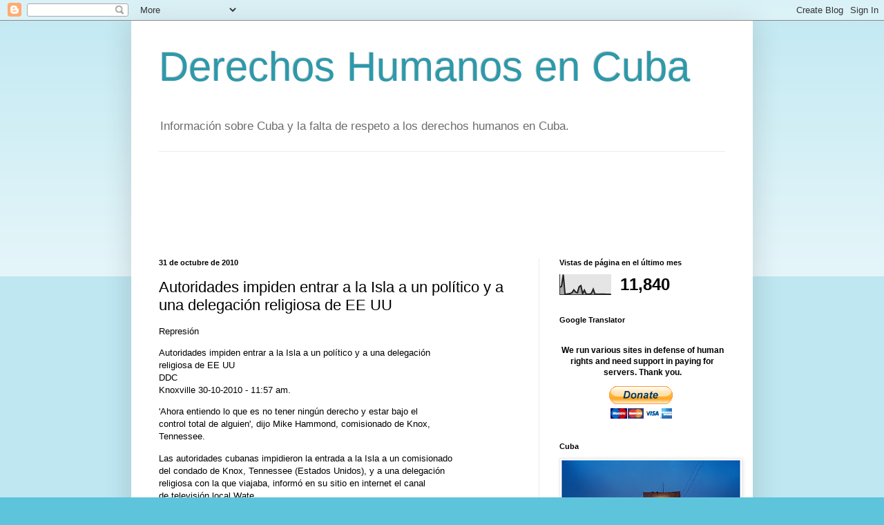

--- FILE ---
content_type: text/html; charset=UTF-8
request_url: https://dhcuba.blogspot.com/2010/10/autoridades-impiden-entrar-la-isla-un.html
body_size: 18709
content:
<!DOCTYPE html>
<html class='v2' dir='ltr' lang='es'>
<head>
<link href='https://www.blogger.com/static/v1/widgets/335934321-css_bundle_v2.css' rel='stylesheet' type='text/css'/>
<meta content='width=1100' name='viewport'/>
<meta content='text/html; charset=UTF-8' http-equiv='Content-Type'/>
<meta content='blogger' name='generator'/>
<link href='https://dhcuba.blogspot.com/favicon.ico' rel='icon' type='image/x-icon'/>
<link href='http://dhcuba.blogspot.com/2010/10/autoridades-impiden-entrar-la-isla-un.html' rel='canonical'/>
<link rel="alternate" type="application/atom+xml" title="Derechos Humanos en Cuba - Atom" href="https://dhcuba.blogspot.com/feeds/posts/default" />
<link rel="alternate" type="application/rss+xml" title="Derechos Humanos en Cuba - RSS" href="https://dhcuba.blogspot.com/feeds/posts/default?alt=rss" />
<link rel="service.post" type="application/atom+xml" title="Derechos Humanos en Cuba - Atom" href="https://www.blogger.com/feeds/8852363454390106991/posts/default" />

<!--Can't find substitution for tag [blog.ieCssRetrofitLinks]-->
<meta content='http://dhcuba.blogspot.com/2010/10/autoridades-impiden-entrar-la-isla-un.html' property='og:url'/>
<meta content='Autoridades impiden entrar a la Isla a un político y a una delegación religiosa de EE UU' property='og:title'/>
<meta content='Represión Autoridades impiden entrar a la Isla a un político y a una delegación religiosa de EE UU DDC Knoxville 30-10-2010 - 11:57 am. &#39;Aho...' property='og:description'/>
<title>Derechos Humanos en Cuba: Autoridades impiden entrar a la Isla a un político y a una delegación religiosa de EE UU</title>
<style id='page-skin-1' type='text/css'><!--
/*
-----------------------------------------------
Blogger Template Style
Name:     Simple
Designer: Blogger
URL:      www.blogger.com
----------------------------------------------- */
/* Content
----------------------------------------------- */
body {
font: normal normal 12px Arial, Tahoma, Helvetica, FreeSans, sans-serif;
color: #000000;
background: #5dc4db none repeat scroll top left;
padding: 0 40px 40px 40px;
}
html body .region-inner {
min-width: 0;
max-width: 100%;
width: auto;
}
h2 {
font-size: 22px;
}
a:link {
text-decoration:none;
color: #1e87a5;
}
a:visited {
text-decoration:none;
color: #808080;
}
a:hover {
text-decoration:underline;
color: #26bcff;
}
.body-fauxcolumn-outer .fauxcolumn-inner {
background: transparent url(https://resources.blogblog.com/blogblog/data/1kt/simple/body_gradient_tile_light.png) repeat scroll top left;
_background-image: none;
}
.body-fauxcolumn-outer .cap-top {
position: absolute;
z-index: 1;
height: 400px;
width: 100%;
}
.body-fauxcolumn-outer .cap-top .cap-left {
width: 100%;
background: transparent url(https://resources.blogblog.com/blogblog/data/1kt/simple/gradients_light.png) repeat-x scroll top left;
_background-image: none;
}
.content-outer {
-moz-box-shadow: 0 0 40px rgba(0, 0, 0, .15);
-webkit-box-shadow: 0 0 5px rgba(0, 0, 0, .15);
-goog-ms-box-shadow: 0 0 10px #333333;
box-shadow: 0 0 40px rgba(0, 0, 0, .15);
margin-bottom: 1px;
}
.content-inner {
padding: 10px 10px;
}
.content-inner {
background-color: #ffffff;
}
/* Header
----------------------------------------------- */
.header-outer {
background: transparent none repeat-x scroll 0 -400px;
_background-image: none;
}
.Header h1 {
font: normal normal 60px Arial, Tahoma, Helvetica, FreeSans, sans-serif;
color: #2e99aa;
text-shadow: -1px -1px 1px rgba(0, 0, 0, .2);
}
.Header h1 a {
color: #2e99aa;
}
.Header .description {
font-size: 140%;
color: #6c6c6c;
}
.header-inner .Header .titlewrapper {
padding: 22px 30px;
}
.header-inner .Header .descriptionwrapper {
padding: 0 30px;
}
/* Tabs
----------------------------------------------- */
.tabs-inner .section:first-child {
border-top: 1px solid #ebebeb;
}
.tabs-inner .section:first-child ul {
margin-top: -1px;
border-top: 1px solid #ebebeb;
border-left: 0 solid #ebebeb;
border-right: 0 solid #ebebeb;
}
.tabs-inner .widget ul {
background: #f2f2f2 url(https://resources.blogblog.com/blogblog/data/1kt/simple/gradients_light.png) repeat-x scroll 0 -800px;
_background-image: none;
border-bottom: 1px solid #ebebeb;
margin-top: 0;
margin-left: -30px;
margin-right: -30px;
}
.tabs-inner .widget li a {
display: inline-block;
padding: .6em 1em;
font: normal normal 14px Arial, Tahoma, Helvetica, FreeSans, sans-serif;
color: #929292;
border-left: 1px solid #ffffff;
border-right: 1px solid #ebebeb;
}
.tabs-inner .widget li:first-child a {
border-left: none;
}
.tabs-inner .widget li.selected a, .tabs-inner .widget li a:hover {
color: #000000;
background-color: #ebebeb;
text-decoration: none;
}
/* Columns
----------------------------------------------- */
.main-outer {
border-top: 0 solid #ebebeb;
}
.fauxcolumn-left-outer .fauxcolumn-inner {
border-right: 1px solid #ebebeb;
}
.fauxcolumn-right-outer .fauxcolumn-inner {
border-left: 1px solid #ebebeb;
}
/* Headings
----------------------------------------------- */
div.widget > h2,
div.widget h2.title {
margin: 0 0 1em 0;
font: normal bold 11px Arial, Tahoma, Helvetica, FreeSans, sans-serif;
color: #000000;
}
/* Widgets
----------------------------------------------- */
.widget .zippy {
color: #929292;
text-shadow: 2px 2px 1px rgba(0, 0, 0, .1);
}
.widget .popular-posts ul {
list-style: none;
}
/* Posts
----------------------------------------------- */
h2.date-header {
font: normal bold 11px Arial, Tahoma, Helvetica, FreeSans, sans-serif;
}
.date-header span {
background-color: transparent;
color: #000000;
padding: inherit;
letter-spacing: inherit;
margin: inherit;
}
.main-inner {
padding-top: 30px;
padding-bottom: 30px;
}
.main-inner .column-center-inner {
padding: 0 15px;
}
.main-inner .column-center-inner .section {
margin: 0 15px;
}
.post {
margin: 0 0 25px 0;
}
h3.post-title, .comments h4 {
font: normal normal 22px Arial, Tahoma, Helvetica, FreeSans, sans-serif;
margin: .75em 0 0;
}
.post-body {
font-size: 110%;
line-height: 1.4;
position: relative;
}
.post-body img, .post-body .tr-caption-container, .Profile img, .Image img,
.BlogList .item-thumbnail img {
padding: 2px;
background: #ffffff;
border: 1px solid #ebebeb;
-moz-box-shadow: 1px 1px 5px rgba(0, 0, 0, .1);
-webkit-box-shadow: 1px 1px 5px rgba(0, 0, 0, .1);
box-shadow: 1px 1px 5px rgba(0, 0, 0, .1);
}
.post-body img, .post-body .tr-caption-container {
padding: 5px;
}
.post-body .tr-caption-container {
color: #000000;
}
.post-body .tr-caption-container img {
padding: 0;
background: transparent;
border: none;
-moz-box-shadow: 0 0 0 rgba(0, 0, 0, .1);
-webkit-box-shadow: 0 0 0 rgba(0, 0, 0, .1);
box-shadow: 0 0 0 rgba(0, 0, 0, .1);
}
.post-header {
margin: 0 0 1.5em;
line-height: 1.6;
font-size: 90%;
}
.post-footer {
margin: 20px -2px 0;
padding: 5px 10px;
color: #565656;
background-color: #f6f6f6;
border-bottom: 1px solid #ebebeb;
line-height: 1.6;
font-size: 90%;
}
#comments .comment-author {
padding-top: 1.5em;
border-top: 1px solid #ebebeb;
background-position: 0 1.5em;
}
#comments .comment-author:first-child {
padding-top: 0;
border-top: none;
}
.avatar-image-container {
margin: .2em 0 0;
}
#comments .avatar-image-container img {
border: 1px solid #ebebeb;
}
/* Comments
----------------------------------------------- */
.comments .comments-content .icon.blog-author {
background-repeat: no-repeat;
background-image: url([data-uri]);
}
.comments .comments-content .loadmore a {
border-top: 1px solid #929292;
border-bottom: 1px solid #929292;
}
.comments .comment-thread.inline-thread {
background-color: #f6f6f6;
}
.comments .continue {
border-top: 2px solid #929292;
}
/* Accents
---------------------------------------------- */
.section-columns td.columns-cell {
border-left: 1px solid #ebebeb;
}
.blog-pager {
background: transparent none no-repeat scroll top center;
}
.blog-pager-older-link, .home-link,
.blog-pager-newer-link {
background-color: #ffffff;
padding: 5px;
}
.footer-outer {
border-top: 0 dashed #bbbbbb;
}
/* Mobile
----------------------------------------------- */
body.mobile  {
background-size: auto;
}
.mobile .body-fauxcolumn-outer {
background: transparent none repeat scroll top left;
}
.mobile .body-fauxcolumn-outer .cap-top {
background-size: 100% auto;
}
.mobile .content-outer {
-webkit-box-shadow: 0 0 3px rgba(0, 0, 0, .15);
box-shadow: 0 0 3px rgba(0, 0, 0, .15);
}
.mobile .tabs-inner .widget ul {
margin-left: 0;
margin-right: 0;
}
.mobile .post {
margin: 0;
}
.mobile .main-inner .column-center-inner .section {
margin: 0;
}
.mobile .date-header span {
padding: 0.1em 10px;
margin: 0 -10px;
}
.mobile h3.post-title {
margin: 0;
}
.mobile .blog-pager {
background: transparent none no-repeat scroll top center;
}
.mobile .footer-outer {
border-top: none;
}
.mobile .main-inner, .mobile .footer-inner {
background-color: #ffffff;
}
.mobile-index-contents {
color: #000000;
}
.mobile-link-button {
background-color: #1e87a5;
}
.mobile-link-button a:link, .mobile-link-button a:visited {
color: #ffffff;
}
.mobile .tabs-inner .section:first-child {
border-top: none;
}
.mobile .tabs-inner .PageList .widget-content {
background-color: #ebebeb;
color: #000000;
border-top: 1px solid #ebebeb;
border-bottom: 1px solid #ebebeb;
}
.mobile .tabs-inner .PageList .widget-content .pagelist-arrow {
border-left: 1px solid #ebebeb;
}

--></style>
<style id='template-skin-1' type='text/css'><!--
body {
min-width: 900px;
}
.content-outer, .content-fauxcolumn-outer, .region-inner {
min-width: 900px;
max-width: 900px;
_width: 900px;
}
.main-inner .columns {
padding-left: 0px;
padding-right: 300px;
}
.main-inner .fauxcolumn-center-outer {
left: 0px;
right: 300px;
/* IE6 does not respect left and right together */
_width: expression(this.parentNode.offsetWidth -
parseInt("0px") -
parseInt("300px") + 'px');
}
.main-inner .fauxcolumn-left-outer {
width: 0px;
}
.main-inner .fauxcolumn-right-outer {
width: 300px;
}
.main-inner .column-left-outer {
width: 0px;
right: 100%;
margin-left: -0px;
}
.main-inner .column-right-outer {
width: 300px;
margin-right: -300px;
}
#layout {
min-width: 0;
}
#layout .content-outer {
min-width: 0;
width: 800px;
}
#layout .region-inner {
min-width: 0;
width: auto;
}
body#layout div.add_widget {
padding: 8px;
}
body#layout div.add_widget a {
margin-left: 32px;
}
--></style>
<link href='https://www.blogger.com/dyn-css/authorization.css?targetBlogID=8852363454390106991&amp;zx=8e96d872-feb8-43f0-b3a8-98df7018abdb' media='none' onload='if(media!=&#39;all&#39;)media=&#39;all&#39;' rel='stylesheet'/><noscript><link href='https://www.blogger.com/dyn-css/authorization.css?targetBlogID=8852363454390106991&amp;zx=8e96d872-feb8-43f0-b3a8-98df7018abdb' rel='stylesheet'/></noscript>
<meta name='google-adsense-platform-account' content='ca-host-pub-1556223355139109'/>
<meta name='google-adsense-platform-domain' content='blogspot.com'/>

<!-- data-ad-client=ca-pub-3534508025747028 -->

</head>
<body class='loading variant-pale'>
<div class='navbar section' id='navbar' name='Barra de navegación'><div class='widget Navbar' data-version='1' id='Navbar1'><script type="text/javascript">
    function setAttributeOnload(object, attribute, val) {
      if(window.addEventListener) {
        window.addEventListener('load',
          function(){ object[attribute] = val; }, false);
      } else {
        window.attachEvent('onload', function(){ object[attribute] = val; });
      }
    }
  </script>
<div id="navbar-iframe-container"></div>
<script type="text/javascript" src="https://apis.google.com/js/platform.js"></script>
<script type="text/javascript">
      gapi.load("gapi.iframes:gapi.iframes.style.bubble", function() {
        if (gapi.iframes && gapi.iframes.getContext) {
          gapi.iframes.getContext().openChild({
              url: 'https://www.blogger.com/navbar/8852363454390106991?po\x3d7950208919217452587\x26origin\x3dhttps://dhcuba.blogspot.com',
              where: document.getElementById("navbar-iframe-container"),
              id: "navbar-iframe"
          });
        }
      });
    </script><script type="text/javascript">
(function() {
var script = document.createElement('script');
script.type = 'text/javascript';
script.src = '//pagead2.googlesyndication.com/pagead/js/google_top_exp.js';
var head = document.getElementsByTagName('head')[0];
if (head) {
head.appendChild(script);
}})();
</script>
</div></div>
<div class='body-fauxcolumns'>
<div class='fauxcolumn-outer body-fauxcolumn-outer'>
<div class='cap-top'>
<div class='cap-left'></div>
<div class='cap-right'></div>
</div>
<div class='fauxborder-left'>
<div class='fauxborder-right'></div>
<div class='fauxcolumn-inner'>
</div>
</div>
<div class='cap-bottom'>
<div class='cap-left'></div>
<div class='cap-right'></div>
</div>
</div>
</div>
<div class='content'>
<div class='content-fauxcolumns'>
<div class='fauxcolumn-outer content-fauxcolumn-outer'>
<div class='cap-top'>
<div class='cap-left'></div>
<div class='cap-right'></div>
</div>
<div class='fauxborder-left'>
<div class='fauxborder-right'></div>
<div class='fauxcolumn-inner'>
</div>
</div>
<div class='cap-bottom'>
<div class='cap-left'></div>
<div class='cap-right'></div>
</div>
</div>
</div>
<div class='content-outer'>
<div class='content-cap-top cap-top'>
<div class='cap-left'></div>
<div class='cap-right'></div>
</div>
<div class='fauxborder-left content-fauxborder-left'>
<div class='fauxborder-right content-fauxborder-right'></div>
<div class='content-inner'>
<header>
<div class='header-outer'>
<div class='header-cap-top cap-top'>
<div class='cap-left'></div>
<div class='cap-right'></div>
</div>
<div class='fauxborder-left header-fauxborder-left'>
<div class='fauxborder-right header-fauxborder-right'></div>
<div class='region-inner header-inner'>
<div class='header section' id='header' name='Cabecera'><div class='widget Header' data-version='1' id='Header1'>
<div id='header-inner'>
<div class='titlewrapper'>
<h1 class='title'>
<a href='https://dhcuba.blogspot.com/'>
Derechos Humanos en Cuba
</a>
</h1>
</div>
<div class='descriptionwrapper'>
<p class='description'><span>Información sobre Cuba y la falta de respeto a los derechos humanos en Cuba.</span></p>
</div>
</div>
</div></div>
</div>
</div>
<div class='header-cap-bottom cap-bottom'>
<div class='cap-left'></div>
<div class='cap-right'></div>
</div>
</div>
</header>
<div class='tabs-outer'>
<div class='tabs-cap-top cap-top'>
<div class='cap-left'></div>
<div class='cap-right'></div>
</div>
<div class='fauxborder-left tabs-fauxborder-left'>
<div class='fauxborder-right tabs-fauxborder-right'></div>
<div class='region-inner tabs-inner'>
<div class='tabs no-items section' id='crosscol' name='Multicolumnas'></div>
<div class='tabs section' id='crosscol-overflow' name='Cross-Column 2'><div class='widget AdSense' data-version='1' id='AdSense2'>
<div class='widget-content'>
<script type="text/javascript"><!--
google_ad_client="pub-3534508025747028";
google_ad_host="pub-1556223355139109";
google_ad_width=728;
google_ad_height=90;
google_ad_format="728x90_as";
google_ad_type="text_image";
google_ad_host_channel="0001";
google_color_border="FFFFFF";
google_color_bg="FFFFFF";
google_color_link="333333";
google_color_url="993333";
google_color_text="999999";
//--></script>
<script type="text/javascript" src="//pagead2.googlesyndication.com/pagead/show_ads.js">
</script>
<div class='clear'></div>
</div>
</div></div>
</div>
</div>
<div class='tabs-cap-bottom cap-bottom'>
<div class='cap-left'></div>
<div class='cap-right'></div>
</div>
</div>
<div class='main-outer'>
<div class='main-cap-top cap-top'>
<div class='cap-left'></div>
<div class='cap-right'></div>
</div>
<div class='fauxborder-left main-fauxborder-left'>
<div class='fauxborder-right main-fauxborder-right'></div>
<div class='region-inner main-inner'>
<div class='columns fauxcolumns'>
<div class='fauxcolumn-outer fauxcolumn-center-outer'>
<div class='cap-top'>
<div class='cap-left'></div>
<div class='cap-right'></div>
</div>
<div class='fauxborder-left'>
<div class='fauxborder-right'></div>
<div class='fauxcolumn-inner'>
</div>
</div>
<div class='cap-bottom'>
<div class='cap-left'></div>
<div class='cap-right'></div>
</div>
</div>
<div class='fauxcolumn-outer fauxcolumn-left-outer'>
<div class='cap-top'>
<div class='cap-left'></div>
<div class='cap-right'></div>
</div>
<div class='fauxborder-left'>
<div class='fauxborder-right'></div>
<div class='fauxcolumn-inner'>
</div>
</div>
<div class='cap-bottom'>
<div class='cap-left'></div>
<div class='cap-right'></div>
</div>
</div>
<div class='fauxcolumn-outer fauxcolumn-right-outer'>
<div class='cap-top'>
<div class='cap-left'></div>
<div class='cap-right'></div>
</div>
<div class='fauxborder-left'>
<div class='fauxborder-right'></div>
<div class='fauxcolumn-inner'>
</div>
</div>
<div class='cap-bottom'>
<div class='cap-left'></div>
<div class='cap-right'></div>
</div>
</div>
<!-- corrects IE6 width calculation -->
<div class='columns-inner'>
<div class='column-center-outer'>
<div class='column-center-inner'>
<div class='main section' id='main' name='Principal'><div class='widget Blog' data-version='1' id='Blog1'>
<div class='blog-posts hfeed'>

          <div class="date-outer">
        
<h2 class='date-header'><span>31 de octubre de 2010</span></h2>

          <div class="date-posts">
        
<div class='post-outer'>
<div class='post hentry uncustomized-post-template' itemprop='blogPost' itemscope='itemscope' itemtype='http://schema.org/BlogPosting'>
<meta content='8852363454390106991' itemprop='blogId'/>
<meta content='7950208919217452587' itemprop='postId'/>
<a name='7950208919217452587'></a>
<h3 class='post-title entry-title' itemprop='name'>
Autoridades impiden entrar a la Isla a un político y a una delegación religiosa de EE UU
</h3>
<div class='post-header'>
<div class='post-header-line-1'></div>
</div>
<div class='post-body entry-content' id='post-body-7950208919217452587' itemprop='description articleBody'>
Represi&#243;n<p>Autoridades impiden entrar a la Isla a un pol&#237;tico y a una delegaci&#243;n <br>religiosa de EE UU<br>DDC<br>Knoxville 30-10-2010 - 11:57 am.<p>&#39;Ahora entiendo lo que es no tener ning&#250;n derecho y estar bajo el <br>control total de alguien&#39;, dijo Mike Hammond, comisionado de Knox, <br>Tennessee.<p>Las autoridades cubanas impidieron la entrada a la Isla a un comisionado <br>del condado de Knox, Tennessee (Estados Unidos), y a una delegaci&#243;n <br>religiosa con la que viajaba, inform&#243; en su sitio en internet el canal <br>de televisi&#243;n local Wate.<p>De acuerdo con la versi&#243;n, el republicano Mike Hammond lleg&#243; a la Isla <br>con tres miembros de la iglesia West Hills Presbyterian para una <br>estancia de una semana.<p>El objetivo del viaje era ayudar a iglesias en la Isla, dijo Wate sin <br>especificar las actividades que el grupo ten&#237;a previsto realizar.<p>Hammond relat&#243; que, al arribar al aeropuerto de La Habana, oficiales de <br>inmigraci&#243;n les dijeron que para entrar a Cuba necesitaban visas <br>religiosas y no las de turistas que pose&#237;an.<p>&quot;Ten&#237;amos un l&#237;der de grupo que hab&#237;a estado 23 veces en Cuba (...) y la <br>gente que iba en nuestro avi&#243;n llevaba visas de turista, a pesar de que <br>tambi&#233;n pensaba reunirse con grupos de la iglesia&quot;, se quej&#243; Hammond, <br>que realizaba su primer viaje a la Isla.<p>El comisionado dijo que el grupo fue interrogado durante siete horas. <br>Las autoridades no les permitieron llamar por tel&#233;fono ni comprar comida.<p>&quot;Tuvimos que dormir en el suelo de la oficina de inmigraci&#243;n&quot;, a&#241;adi&#243;.<p>&quot;Finalmente, como a las dos de la ma&#241;ana, pudimos hacer amistad con una <br>de las personas&quot;, dijo refiri&#233;ndose, al parecer, a un funcionario que <br>les dio un sandwich de jam&#243;n.<p>Seg&#250;n el relato de Hammond, al d&#237;a siguiente un oficial inform&#243; al grupo <br>que a&#250;n no ser&#237;a puesto en libertad. El comisionado dijo que pregunt&#243; <br>entonces por la Cruz Roja Internacional y exigi&#243; hablar con la embajada <br>Suiza, que representa los intereses de Estados Unidos en Cuba, ya que <br>ambos gobiernos no tienen relaciones diplom&#225;ticas.<p>En ese momento las cosas empezaron a cambiar, dijo Hammond. Las <br>autoridades permitieron al grupo hablar con un representante de la <br>compa&#241;&#237;a Aero M&#233;xico y los cuatro estadounidenses pudieron abordar un <br>vuelo a ese pa&#237;s, para luego continuar viaje a Estados Unidos.<p>&quot;Ahora entiendo lo que es no tener ning&#250;n derecho y estar bajo el <br>control total de alguien, y no es una buena sensaci&#243;n&quot;, dijo Hammond. No <br>obstante, asegur&#243; que si tiene otra oportunidad de ayudar a Cuba, lo har&#225;.<p><a href="http://www.diariodecuba.com/cuba/1499-autoridades-impiden-entrar-la-isla-un-politico-y-una-delegacion-religiosa-de-ee-uu">http://www.diariodecuba.com/cuba/1499-autoridades-impiden-entrar-la-isla-un-politico-y-una-delegacion-religiosa-de-ee-uu</a>
<div style='clear: both;'></div>
</div>
<div class='post-footer'>
<div class='post-footer-line post-footer-line-1'>
<span class='post-author vcard'>
</span>
<span class='post-timestamp'>
at
<meta content='http://dhcuba.blogspot.com/2010/10/autoridades-impiden-entrar-la-isla-un.html' itemprop='url'/>
<a class='timestamp-link' href='https://dhcuba.blogspot.com/2010/10/autoridades-impiden-entrar-la-isla-un.html' rel='bookmark' title='permanent link'><abbr class='published' itemprop='datePublished' title='2010-10-31T04:25:00-07:00'>4:25</abbr></a>
</span>
<span class='post-comment-link'>
</span>
<span class='post-icons'>
<span class='item-action'>
<a href='https://www.blogger.com/email-post/8852363454390106991/7950208919217452587' title='Enviar entrada por correo electrónico'>
<img alt='' class='icon-action' height='13' src='https://resources.blogblog.com/img/icon18_email.gif' width='18'/>
</a>
</span>
<span class='item-control blog-admin pid-381728935'>
<a href='https://www.blogger.com/post-edit.g?blogID=8852363454390106991&postID=7950208919217452587&from=pencil' title='Editar entrada'>
<img alt='' class='icon-action' height='18' src='https://resources.blogblog.com/img/icon18_edit_allbkg.gif' width='18'/>
</a>
</span>
</span>
<div class='post-share-buttons goog-inline-block'>
<a class='goog-inline-block share-button sb-email' href='https://www.blogger.com/share-post.g?blogID=8852363454390106991&postID=7950208919217452587&target=email' target='_blank' title='Enviar por correo electrónico'><span class='share-button-link-text'>Enviar por correo electrónico</span></a><a class='goog-inline-block share-button sb-blog' href='https://www.blogger.com/share-post.g?blogID=8852363454390106991&postID=7950208919217452587&target=blog' onclick='window.open(this.href, "_blank", "height=270,width=475"); return false;' target='_blank' title='Escribe un blog'><span class='share-button-link-text'>Escribe un blog</span></a><a class='goog-inline-block share-button sb-twitter' href='https://www.blogger.com/share-post.g?blogID=8852363454390106991&postID=7950208919217452587&target=twitter' target='_blank' title='Compartir en X'><span class='share-button-link-text'>Compartir en X</span></a><a class='goog-inline-block share-button sb-facebook' href='https://www.blogger.com/share-post.g?blogID=8852363454390106991&postID=7950208919217452587&target=facebook' onclick='window.open(this.href, "_blank", "height=430,width=640"); return false;' target='_blank' title='Compartir con Facebook'><span class='share-button-link-text'>Compartir con Facebook</span></a><a class='goog-inline-block share-button sb-pinterest' href='https://www.blogger.com/share-post.g?blogID=8852363454390106991&postID=7950208919217452587&target=pinterest' target='_blank' title='Compartir en Pinterest'><span class='share-button-link-text'>Compartir en Pinterest</span></a>
</div>
</div>
<div class='post-footer-line post-footer-line-2'>
<span class='post-labels'>
</span>
</div>
<div class='post-footer-line post-footer-line-3'>
<span class='post-location'>
</span>
</div>
</div>
</div>
<div class='comments' id='comments'>
<a name='comments'></a>
<h4>No hay comentarios:</h4>
<div id='Blog1_comments-block-wrapper'>
<dl class='avatar-comment-indent' id='comments-block'>
</dl>
</div>
<p class='comment-footer'>
<div class='comment-form'>
<a name='comment-form'></a>
<h4 id='comment-post-message'>Publicar un comentario</h4>
<p>
</p>
<a href='https://www.blogger.com/comment/frame/8852363454390106991?po=7950208919217452587&hl=es&saa=85391&origin=https://dhcuba.blogspot.com' id='comment-editor-src'></a>
<iframe allowtransparency='true' class='blogger-iframe-colorize blogger-comment-from-post' frameborder='0' height='410px' id='comment-editor' name='comment-editor' src='' width='100%'></iframe>
<script src='https://www.blogger.com/static/v1/jsbin/2830521187-comment_from_post_iframe.js' type='text/javascript'></script>
<script type='text/javascript'>
      BLOG_CMT_createIframe('https://www.blogger.com/rpc_relay.html');
    </script>
</div>
</p>
</div>
</div>
<div class='inline-ad'>
<script type="text/javascript"><!--
google_ad_client="pub-3534508025747028";
google_ad_host="pub-1556223355139109";
google_ad_width=300;
google_ad_height=250;
google_ad_format="300x250_as";
google_ad_type="text_image";
google_ad_host_channel="0001";
google_color_border="FFFFFF";
google_color_bg="FFFFFF";
google_color_link="1E87A5";
google_color_url="565656";
google_color_text="000000";
//--></script>
<script type="text/javascript" src="//pagead2.googlesyndication.com/pagead/show_ads.js">
</script>
</div>

        </div></div>
      
</div>
<div class='blog-pager' id='blog-pager'>
<span id='blog-pager-newer-link'>
<a class='blog-pager-newer-link' href='https://dhcuba.blogspot.com/2010/11/gobierno-cubano-fortalece.html' id='Blog1_blog-pager-newer-link' title='Entrada más reciente'>Entrada más reciente</a>
</span>
<span id='blog-pager-older-link'>
<a class='blog-pager-older-link' href='https://dhcuba.blogspot.com/2010/10/trinidad-jimenez-la-posicion-comun-ya.html' id='Blog1_blog-pager-older-link' title='Entrada antigua'>Entrada antigua</a>
</span>
<a class='home-link' href='https://dhcuba.blogspot.com/'>Inicio</a>
</div>
<div class='clear'></div>
<div class='post-feeds'>
</div>
</div></div>
</div>
</div>
<div class='column-left-outer'>
<div class='column-left-inner'>
<aside>
</aside>
</div>
</div>
<div class='column-right-outer'>
<div class='column-right-inner'>
<aside>
<div class='sidebar section' id='sidebar-right-1'><div class='widget Stats' data-version='1' id='Stats1'>
<h2>Vistas de página en el último mes</h2>
<div class='widget-content'>
<div id='Stats1_content' style='display: none;'>
<script src='https://www.gstatic.com/charts/loader.js' type='text/javascript'></script>
<span id='Stats1_sparklinespan' style='display:inline-block; width:75px; height:30px'></span>
<span class='counter-wrapper text-counter-wrapper' id='Stats1_totalCount'>
</span>
<div class='clear'></div>
</div>
</div>
</div><div class='widget HTML' data-version='1' id='HTML2'>
<h2 class='title'>Google Translator</h2>
<div class='widget-content'>
<div id="google_translate_element"></div><script>
function googleTranslateElementInit() {
  new google.translate.TranslateElement({
    pageLanguage: 'es',
    autoDisplay: false
  }, 'google_translate_element');
}
</script><script src="//translate.google.com/translate_a/element.js?cb=googleTranslateElementInit"></script>
</div>
<div class='clear'></div>
</div><div class='widget HTML' data-version='1' id='HTML3'>
<div class='widget-content'>
<center>
<p>
<span style="font-weight:bold;">We run various sites in defense of human rights and need support in paying for servers. Thank you. </span>
</p>
<form action="https://www.paypal.com/cgi-bin/webscr" method="post" target="_blank">
<input name="cmd" value="_s-xclick" type="hidden" />
<input name="hosted_button_id" value="CG3LPSJKQSFYN" type="hidden" />
<input src="https://www.paypalobjects.com/en_US/BE/i/btn/btn_donateCC_LG.gif" name="submit" alt="PayPal - The safer, easier way to pay online!" border="0" type="image" />
<img alt="" src="https://www.paypalobjects.com/en_US/i/scr/pixel.gif" border="0" height="1" width="1" />
</form>
</center>
</div>
<div class='clear'></div>
</div><div class='widget Image' data-version='1' id='Image1'>
<h2>Cuba</h2>
<div class='widget-content'>
<img alt='Cuba' height='207' id='Image1_img' src='https://blogger.googleusercontent.com/img/b/R29vZ2xl/AVvXsEhKHGyA_2572AkncSZ6dTHzK5iEyVfj6IsFoJDQrmsK6vR0U5qcLfvign7xOmRpOBXlKeFQgxJLyJKwp6fFvcchtMrjzomuqf-l-SJj0wsgLKeOHN3Fr6boCqMvnZPv0gSMZzsWZ6LUv8c/s259/07cuba.5.jpg' width='259'/>
<br/>
</div>
<div class='clear'></div>
</div><div class='widget AdSense' data-version='1' id='AdSense1'>
<div class='widget-content'>
<script type="text/javascript"><!--
google_ad_client="pub-3534508025747028";
google_ad_host="pub-1556223355139109";
google_alternate_ad_url="http://www.blogger.com/img/blogger_ad.html";
google_ad_width=250;
google_ad_height=250;
google_ad_format="250x250_as";
google_ad_type="text_image";
google_ad_host_channel="0001";
google_color_border="FFFFFF";
google_color_bg="FFFFFF";
google_color_link="333333";
google_color_url="993333";
google_color_text="999999";
//--></script>
<script type="text/javascript" src="//pagead2.googlesyndication.com/pagead/show_ads.js">
</script>
<div class='clear'></div>
</div>
</div><div class='widget HTML' data-version='1' id='HTML4'>
<div class='widget-content'>
<iframe width="250" height="220" src="http://www.eyeoncuba.org/embed-es.php?width=250&height=166" frameborder="0" scrolling="no"></iframe>
</div>
<div class='clear'></div>
</div><div class='widget BlogSearch' data-version='1' id='BlogSearch1'>
<h2 class='title'>Buscar este blog</h2>
<div class='widget-content'>
<div id='BlogSearch1_form'>
<form action='https://dhcuba.blogspot.com/search' class='gsc-search-box' target='_top'>
<table cellpadding='0' cellspacing='0' class='gsc-search-box'>
<tbody>
<tr>
<td class='gsc-input'>
<input autocomplete='off' class='gsc-input' name='q' size='10' title='search' type='text' value=''/>
</td>
<td class='gsc-search-button'>
<input class='gsc-search-button' title='search' type='submit' value='Buscar'/>
</td>
</tr>
</tbody>
</table>
</form>
</div>
</div>
<div class='clear'></div>
</div><div class='widget HTML' data-version='1' id='HTML1'>
<h2 class='title'>Twitter</h2>
<div class='widget-content'>
<script src="//widgets.twimg.com/j/2/widget.js"></script>
<script>
new TWTR.Widget({
  version: 2,
  type: 'search',
  search: 'derechos humanos cuba',
  interval: 6000,
  title: 'Derechos Humanos en Cuba',
  subject: 'No mas!',
  width: 'auto',
  height: 300,
  theme: {
    shell: {
      background: '#7196bd',
      color: '#ffffff'
    },
    tweets: {
      background: '#ffffff',
      color: '#444444',
      links: '#0043eb'
    }
  },
  features: {
    scrollbar: false,
    loop: true,
    live: true,
    hashtags: true,
    timestamp: true,
    avatars: true,
    behavior: 'default'
  }
}).render().start();
</script>
</div>
<div class='clear'></div>
</div><div class='widget Subscribe' data-version='1' id='Subscribe1'>
<div style='white-space:nowrap'>
<h2 class='title'>Suscribirse a</h2>
<div class='widget-content'>
<div class='subscribe-wrapper subscribe-type-POST'>
<div class='subscribe expanded subscribe-type-POST' id='SW_READER_LIST_Subscribe1POST' style='display:none;'>
<div class='top'>
<span class='inner' onclick='return(_SW_toggleReaderList(event, "Subscribe1POST"));'>
<img class='subscribe-dropdown-arrow' src='https://resources.blogblog.com/img/widgets/arrow_dropdown.gif'/>
<img align='absmiddle' alt='' border='0' class='feed-icon' src='https://resources.blogblog.com/img/icon_feed12.png'/>
Entradas
</span>
<div class='feed-reader-links'>
<a class='feed-reader-link' href='https://www.netvibes.com/subscribe.php?url=https%3A%2F%2Fdhcuba.blogspot.com%2Ffeeds%2Fposts%2Fdefault' target='_blank'>
<img src='https://resources.blogblog.com/img/widgets/subscribe-netvibes.png'/>
</a>
<a class='feed-reader-link' href='https://add.my.yahoo.com/content?url=https%3A%2F%2Fdhcuba.blogspot.com%2Ffeeds%2Fposts%2Fdefault' target='_blank'>
<img src='https://resources.blogblog.com/img/widgets/subscribe-yahoo.png'/>
</a>
<a class='feed-reader-link' href='https://dhcuba.blogspot.com/feeds/posts/default' target='_blank'>
<img align='absmiddle' class='feed-icon' src='https://resources.blogblog.com/img/icon_feed12.png'/>
                  Atom
                </a>
</div>
</div>
<div class='bottom'></div>
</div>
<div class='subscribe' id='SW_READER_LIST_CLOSED_Subscribe1POST' onclick='return(_SW_toggleReaderList(event, "Subscribe1POST"));'>
<div class='top'>
<span class='inner'>
<img class='subscribe-dropdown-arrow' src='https://resources.blogblog.com/img/widgets/arrow_dropdown.gif'/>
<span onclick='return(_SW_toggleReaderList(event, "Subscribe1POST"));'>
<img align='absmiddle' alt='' border='0' class='feed-icon' src='https://resources.blogblog.com/img/icon_feed12.png'/>
Entradas
</span>
</span>
</div>
<div class='bottom'></div>
</div>
</div>
<div style='clear:both'></div>
</div>
</div>
<div class='clear'></div>
</div><div class='widget BlogList' data-version='1' id='BlogList1'>
<h2 class='title'>Mi lista de blogs</h2>
<div class='widget-content'>
<div class='blog-list-container' id='BlogList1_container'>
<ul id='BlogList1_blogs'>
<li style='display: block;'>
<div class='blog-icon'>
<img data-lateloadsrc='https://lh3.googleusercontent.com/blogger_img_proxy/AEn0k_sFr3W4gLXniENXwsvdfc2SZX3Wy6NpQy6QWIxDAn1KvLYK9SBOV5wR857a74Tc1YKO1hpklsTm9PGXRLS6LfYs-rwi3-1XqIS36rxx=s16-w16-h16' height='16' width='16'/>
</div>
<div class='blog-content'>
<div class='blog-title'>
<a href='https://cubadata.blogspot.com/' target='_blank'>
Cuba Verdad</a>
</div>
<div class='item-content'>
<span class='item-snippet'>
Dos párrocos ofician una 'emotiva ceremonia' en la sede de las Damas de 
Blanco 
DDC | La Habana | 18 de Julio de 2017 - 16:21 CEST. 

Una representación de ...
</span>
<div class='item-time'>
Hace 8 años
</div>
</div>
</div>
<div style='clear: both;'></div>
</li>
<li style='display: block;'>
<div class='blog-icon'>
<img data-lateloadsrc='https://lh3.googleusercontent.com/blogger_img_proxy/AEn0k_tQtb1r_s6GxKFIO8ZynDWddkTfQ6NDzsZPDL6prjXiqV5rOP9FmHQ6elRizTd_uXt_UJHL2kWSOXpxO33CL_D5ydu8bLs8XIwXAWT2OIwkcObZ=s16-w16-h16' height='16' width='16'/>
</div>
<div class='blog-content'>
<div class='blog-title'>
<a href='https://economiacubana.blogspot.com/' target='_blank'>
Economía Cubana</a>
</div>
<div class='item-content'>
<span class='item-snippet'>
'Financial Times': 'Santos habría viajado a la Isla para concertar una 
salida a la crisis en Venezuela' 
DDC | Londres | 17 de Julio de 2017 - 21:12 CEST. 
...
</span>
<div class='item-time'>
Hace 8 años
</div>
</div>
</div>
<div style='clear: both;'></div>
</li>
<li style='display: block;'>
<div class='blog-icon'>
<img data-lateloadsrc='https://lh3.googleusercontent.com/blogger_img_proxy/AEn0k_vGkh6EEfgTn48vAeUe2XP1jVcYRcolYjE12TY-ePHGoD_Ik7c7gopdQj8zHM82uwkl32041c5XmewQCQIqDvZ4beSl7IumRyyk5N6M4w=s16-w16-h16' height='16' width='16'/>
</div>
<div class='blog-content'>
<div class='blog-title'>
<a href='https://saludcuba.blogspot.com/' target='_blank'>
Sistema de Salud en Cuba</a>
</div>
<div class='item-content'>
<span class='item-snippet'>
&#191;Qué opinan los cubanos sobre los servicios médicos en la Isla? 
Rafa Perez 

Según estadísticas oficiales publicadas en abril de este año, la 
principal fue...
</span>
<div class='item-time'>
Hace 8 años
</div>
</div>
</div>
<div style='clear: both;'></div>
</li>
</ul>
<div class='clear'></div>
</div>
</div>
</div><div class='widget Feed' data-version='1' id='Feed2'>
<h2>Blogs de Cuba  - Derechos Humanos</h2>
<div class='widget-content' id='Feed2_feedItemListDisplay'>
<span style='filter: alpha(25); opacity: 0.25;'>
<a href='http://blogsdecuba.impela.net/feed/?s=derechos%20humanos'>Cargando...</a>
</span>
</div>
<div class='clear'></div>
</div><div class='widget Feed' data-version='1' id='Feed5'>
<h2>Página de Derechos Humanos | Diario de Cuba</h2>
<div class='widget-content' id='Feed5_feedItemListDisplay'>
<span style='filter: alpha(25); opacity: 0.25;'>
<a href='http://www.diariodecuba.com/derechos-humanos/rss.xml'>Cargando...</a>
</span>
</div>
<div class='clear'></div>
</div><div class='widget Feed' data-version='1' id='Feed3'>
<h2>Prensa Cubana - Derechos Humanos</h2>
<div class='widget-content' id='Feed3_feedItemListDisplay'>
<span style='filter: alpha(25); opacity: 0.25;'>
<a href='http://prensacubana.e-datalink.net/feed/?s=derechos%20humanos'>Cargando...</a>
</span>
</div>
<div class='clear'></div>
</div><div class='widget Feed' data-version='1' id='Feed1'>
<h2>Google Noticias - Derechos Humanos</h2>
<div class='widget-content' id='Feed1_feedItemListDisplay'>
<span style='filter: alpha(25); opacity: 0.25;'>
<a href='http://news.google.es/news?pz=1&cf=all&ned=es&hl=es&q=derechos+humanos+cuba&cf=all&scoring=n&output=rss'>Cargando...</a>
</span>
</div>
<div class='clear'></div>
</div><div class='widget BlogArchive' data-version='1' id='BlogArchive1'>
<h2>Archivo del blog</h2>
<div class='widget-content'>
<div id='ArchiveList'>
<div id='BlogArchive1_ArchiveList'>
<ul class='hierarchy'>
<li class='archivedate collapsed'>
<a class='toggle' href='javascript:void(0)'>
<span class='zippy'>

        &#9658;&#160;
      
</span>
</a>
<a class='post-count-link' href='https://dhcuba.blogspot.com/2017/'>
2017
</a>
<span class='post-count' dir='ltr'>(6122)</span>
<ul class='hierarchy'>
<li class='archivedate collapsed'>
<a class='toggle' href='javascript:void(0)'>
<span class='zippy'>

        &#9658;&#160;
      
</span>
</a>
<a class='post-count-link' href='https://dhcuba.blogspot.com/2017/07/'>
julio
</a>
<span class='post-count' dir='ltr'>(437)</span>
</li>
</ul>
<ul class='hierarchy'>
<li class='archivedate collapsed'>
<a class='toggle' href='javascript:void(0)'>
<span class='zippy'>

        &#9658;&#160;
      
</span>
</a>
<a class='post-count-link' href='https://dhcuba.blogspot.com/2017/06/'>
junio
</a>
<span class='post-count' dir='ltr'>(1011)</span>
</li>
</ul>
<ul class='hierarchy'>
<li class='archivedate collapsed'>
<a class='toggle' href='javascript:void(0)'>
<span class='zippy'>

        &#9658;&#160;
      
</span>
</a>
<a class='post-count-link' href='https://dhcuba.blogspot.com/2017/05/'>
mayo
</a>
<span class='post-count' dir='ltr'>(800)</span>
</li>
</ul>
<ul class='hierarchy'>
<li class='archivedate collapsed'>
<a class='toggle' href='javascript:void(0)'>
<span class='zippy'>

        &#9658;&#160;
      
</span>
</a>
<a class='post-count-link' href='https://dhcuba.blogspot.com/2017/04/'>
abril
</a>
<span class='post-count' dir='ltr'>(969)</span>
</li>
</ul>
<ul class='hierarchy'>
<li class='archivedate collapsed'>
<a class='toggle' href='javascript:void(0)'>
<span class='zippy'>

        &#9658;&#160;
      
</span>
</a>
<a class='post-count-link' href='https://dhcuba.blogspot.com/2017/03/'>
marzo
</a>
<span class='post-count' dir='ltr'>(1010)</span>
</li>
</ul>
<ul class='hierarchy'>
<li class='archivedate collapsed'>
<a class='toggle' href='javascript:void(0)'>
<span class='zippy'>

        &#9658;&#160;
      
</span>
</a>
<a class='post-count-link' href='https://dhcuba.blogspot.com/2017/02/'>
febrero
</a>
<span class='post-count' dir='ltr'>(900)</span>
</li>
</ul>
<ul class='hierarchy'>
<li class='archivedate collapsed'>
<a class='toggle' href='javascript:void(0)'>
<span class='zippy'>

        &#9658;&#160;
      
</span>
</a>
<a class='post-count-link' href='https://dhcuba.blogspot.com/2017/01/'>
enero
</a>
<span class='post-count' dir='ltr'>(995)</span>
</li>
</ul>
</li>
</ul>
<ul class='hierarchy'>
<li class='archivedate collapsed'>
<a class='toggle' href='javascript:void(0)'>
<span class='zippy'>

        &#9658;&#160;
      
</span>
</a>
<a class='post-count-link' href='https://dhcuba.blogspot.com/2016/'>
2016
</a>
<span class='post-count' dir='ltr'>(11378)</span>
<ul class='hierarchy'>
<li class='archivedate collapsed'>
<a class='toggle' href='javascript:void(0)'>
<span class='zippy'>

        &#9658;&#160;
      
</span>
</a>
<a class='post-count-link' href='https://dhcuba.blogspot.com/2016/12/'>
diciembre
</a>
<span class='post-count' dir='ltr'>(893)</span>
</li>
</ul>
<ul class='hierarchy'>
<li class='archivedate collapsed'>
<a class='toggle' href='javascript:void(0)'>
<span class='zippy'>

        &#9658;&#160;
      
</span>
</a>
<a class='post-count-link' href='https://dhcuba.blogspot.com/2016/11/'>
noviembre
</a>
<span class='post-count' dir='ltr'>(859)</span>
</li>
</ul>
<ul class='hierarchy'>
<li class='archivedate collapsed'>
<a class='toggle' href='javascript:void(0)'>
<span class='zippy'>

        &#9658;&#160;
      
</span>
</a>
<a class='post-count-link' href='https://dhcuba.blogspot.com/2016/10/'>
octubre
</a>
<span class='post-count' dir='ltr'>(957)</span>
</li>
</ul>
<ul class='hierarchy'>
<li class='archivedate collapsed'>
<a class='toggle' href='javascript:void(0)'>
<span class='zippy'>

        &#9658;&#160;
      
</span>
</a>
<a class='post-count-link' href='https://dhcuba.blogspot.com/2016/09/'>
septiembre
</a>
<span class='post-count' dir='ltr'>(820)</span>
</li>
</ul>
<ul class='hierarchy'>
<li class='archivedate collapsed'>
<a class='toggle' href='javascript:void(0)'>
<span class='zippy'>

        &#9658;&#160;
      
</span>
</a>
<a class='post-count-link' href='https://dhcuba.blogspot.com/2016/08/'>
agosto
</a>
<span class='post-count' dir='ltr'>(943)</span>
</li>
</ul>
<ul class='hierarchy'>
<li class='archivedate collapsed'>
<a class='toggle' href='javascript:void(0)'>
<span class='zippy'>

        &#9658;&#160;
      
</span>
</a>
<a class='post-count-link' href='https://dhcuba.blogspot.com/2016/07/'>
julio
</a>
<span class='post-count' dir='ltr'>(1011)</span>
</li>
</ul>
<ul class='hierarchy'>
<li class='archivedate collapsed'>
<a class='toggle' href='javascript:void(0)'>
<span class='zippy'>

        &#9658;&#160;
      
</span>
</a>
<a class='post-count-link' href='https://dhcuba.blogspot.com/2016/06/'>
junio
</a>
<span class='post-count' dir='ltr'>(948)</span>
</li>
</ul>
<ul class='hierarchy'>
<li class='archivedate collapsed'>
<a class='toggle' href='javascript:void(0)'>
<span class='zippy'>

        &#9658;&#160;
      
</span>
</a>
<a class='post-count-link' href='https://dhcuba.blogspot.com/2016/05/'>
mayo
</a>
<span class='post-count' dir='ltr'>(980)</span>
</li>
</ul>
<ul class='hierarchy'>
<li class='archivedate collapsed'>
<a class='toggle' href='javascript:void(0)'>
<span class='zippy'>

        &#9658;&#160;
      
</span>
</a>
<a class='post-count-link' href='https://dhcuba.blogspot.com/2016/04/'>
abril
</a>
<span class='post-count' dir='ltr'>(943)</span>
</li>
</ul>
<ul class='hierarchy'>
<li class='archivedate collapsed'>
<a class='toggle' href='javascript:void(0)'>
<span class='zippy'>

        &#9658;&#160;
      
</span>
</a>
<a class='post-count-link' href='https://dhcuba.blogspot.com/2016/03/'>
marzo
</a>
<span class='post-count' dir='ltr'>(1082)</span>
</li>
</ul>
<ul class='hierarchy'>
<li class='archivedate collapsed'>
<a class='toggle' href='javascript:void(0)'>
<span class='zippy'>

        &#9658;&#160;
      
</span>
</a>
<a class='post-count-link' href='https://dhcuba.blogspot.com/2016/02/'>
febrero
</a>
<span class='post-count' dir='ltr'>(974)</span>
</li>
</ul>
<ul class='hierarchy'>
<li class='archivedate collapsed'>
<a class='toggle' href='javascript:void(0)'>
<span class='zippy'>

        &#9658;&#160;
      
</span>
</a>
<a class='post-count-link' href='https://dhcuba.blogspot.com/2016/01/'>
enero
</a>
<span class='post-count' dir='ltr'>(968)</span>
</li>
</ul>
</li>
</ul>
<ul class='hierarchy'>
<li class='archivedate collapsed'>
<a class='toggle' href='javascript:void(0)'>
<span class='zippy'>

        &#9658;&#160;
      
</span>
</a>
<a class='post-count-link' href='https://dhcuba.blogspot.com/2015/'>
2015
</a>
<span class='post-count' dir='ltr'>(13012)</span>
<ul class='hierarchy'>
<li class='archivedate collapsed'>
<a class='toggle' href='javascript:void(0)'>
<span class='zippy'>

        &#9658;&#160;
      
</span>
</a>
<a class='post-count-link' href='https://dhcuba.blogspot.com/2015/12/'>
diciembre
</a>
<span class='post-count' dir='ltr'>(1072)</span>
</li>
</ul>
<ul class='hierarchy'>
<li class='archivedate collapsed'>
<a class='toggle' href='javascript:void(0)'>
<span class='zippy'>

        &#9658;&#160;
      
</span>
</a>
<a class='post-count-link' href='https://dhcuba.blogspot.com/2015/11/'>
noviembre
</a>
<span class='post-count' dir='ltr'>(990)</span>
</li>
</ul>
<ul class='hierarchy'>
<li class='archivedate collapsed'>
<a class='toggle' href='javascript:void(0)'>
<span class='zippy'>

        &#9658;&#160;
      
</span>
</a>
<a class='post-count-link' href='https://dhcuba.blogspot.com/2015/10/'>
octubre
</a>
<span class='post-count' dir='ltr'>(1043)</span>
</li>
</ul>
<ul class='hierarchy'>
<li class='archivedate collapsed'>
<a class='toggle' href='javascript:void(0)'>
<span class='zippy'>

        &#9658;&#160;
      
</span>
</a>
<a class='post-count-link' href='https://dhcuba.blogspot.com/2015/09/'>
septiembre
</a>
<span class='post-count' dir='ltr'>(1102)</span>
</li>
</ul>
<ul class='hierarchy'>
<li class='archivedate collapsed'>
<a class='toggle' href='javascript:void(0)'>
<span class='zippy'>

        &#9658;&#160;
      
</span>
</a>
<a class='post-count-link' href='https://dhcuba.blogspot.com/2015/08/'>
agosto
</a>
<span class='post-count' dir='ltr'>(1049)</span>
</li>
</ul>
<ul class='hierarchy'>
<li class='archivedate collapsed'>
<a class='toggle' href='javascript:void(0)'>
<span class='zippy'>

        &#9658;&#160;
      
</span>
</a>
<a class='post-count-link' href='https://dhcuba.blogspot.com/2015/07/'>
julio
</a>
<span class='post-count' dir='ltr'>(1143)</span>
</li>
</ul>
<ul class='hierarchy'>
<li class='archivedate collapsed'>
<a class='toggle' href='javascript:void(0)'>
<span class='zippy'>

        &#9658;&#160;
      
</span>
</a>
<a class='post-count-link' href='https://dhcuba.blogspot.com/2015/06/'>
junio
</a>
<span class='post-count' dir='ltr'>(1056)</span>
</li>
</ul>
<ul class='hierarchy'>
<li class='archivedate collapsed'>
<a class='toggle' href='javascript:void(0)'>
<span class='zippy'>

        &#9658;&#160;
      
</span>
</a>
<a class='post-count-link' href='https://dhcuba.blogspot.com/2015/05/'>
mayo
</a>
<span class='post-count' dir='ltr'>(1129)</span>
</li>
</ul>
<ul class='hierarchy'>
<li class='archivedate collapsed'>
<a class='toggle' href='javascript:void(0)'>
<span class='zippy'>

        &#9658;&#160;
      
</span>
</a>
<a class='post-count-link' href='https://dhcuba.blogspot.com/2015/04/'>
abril
</a>
<span class='post-count' dir='ltr'>(1121)</span>
</li>
</ul>
<ul class='hierarchy'>
<li class='archivedate collapsed'>
<a class='toggle' href='javascript:void(0)'>
<span class='zippy'>

        &#9658;&#160;
      
</span>
</a>
<a class='post-count-link' href='https://dhcuba.blogspot.com/2015/03/'>
marzo
</a>
<span class='post-count' dir='ltr'>(1120)</span>
</li>
</ul>
<ul class='hierarchy'>
<li class='archivedate collapsed'>
<a class='toggle' href='javascript:void(0)'>
<span class='zippy'>

        &#9658;&#160;
      
</span>
</a>
<a class='post-count-link' href='https://dhcuba.blogspot.com/2015/02/'>
febrero
</a>
<span class='post-count' dir='ltr'>(1017)</span>
</li>
</ul>
<ul class='hierarchy'>
<li class='archivedate collapsed'>
<a class='toggle' href='javascript:void(0)'>
<span class='zippy'>

        &#9658;&#160;
      
</span>
</a>
<a class='post-count-link' href='https://dhcuba.blogspot.com/2015/01/'>
enero
</a>
<span class='post-count' dir='ltr'>(1170)</span>
</li>
</ul>
</li>
</ul>
<ul class='hierarchy'>
<li class='archivedate collapsed'>
<a class='toggle' href='javascript:void(0)'>
<span class='zippy'>

        &#9658;&#160;
      
</span>
</a>
<a class='post-count-link' href='https://dhcuba.blogspot.com/2014/'>
2014
</a>
<span class='post-count' dir='ltr'>(10678)</span>
<ul class='hierarchy'>
<li class='archivedate collapsed'>
<a class='toggle' href='javascript:void(0)'>
<span class='zippy'>

        &#9658;&#160;
      
</span>
</a>
<a class='post-count-link' href='https://dhcuba.blogspot.com/2014/12/'>
diciembre
</a>
<span class='post-count' dir='ltr'>(1045)</span>
</li>
</ul>
<ul class='hierarchy'>
<li class='archivedate collapsed'>
<a class='toggle' href='javascript:void(0)'>
<span class='zippy'>

        &#9658;&#160;
      
</span>
</a>
<a class='post-count-link' href='https://dhcuba.blogspot.com/2014/11/'>
noviembre
</a>
<span class='post-count' dir='ltr'>(1076)</span>
</li>
</ul>
<ul class='hierarchy'>
<li class='archivedate collapsed'>
<a class='toggle' href='javascript:void(0)'>
<span class='zippy'>

        &#9658;&#160;
      
</span>
</a>
<a class='post-count-link' href='https://dhcuba.blogspot.com/2014/10/'>
octubre
</a>
<span class='post-count' dir='ltr'>(1063)</span>
</li>
</ul>
<ul class='hierarchy'>
<li class='archivedate collapsed'>
<a class='toggle' href='javascript:void(0)'>
<span class='zippy'>

        &#9658;&#160;
      
</span>
</a>
<a class='post-count-link' href='https://dhcuba.blogspot.com/2014/09/'>
septiembre
</a>
<span class='post-count' dir='ltr'>(954)</span>
</li>
</ul>
<ul class='hierarchy'>
<li class='archivedate collapsed'>
<a class='toggle' href='javascript:void(0)'>
<span class='zippy'>

        &#9658;&#160;
      
</span>
</a>
<a class='post-count-link' href='https://dhcuba.blogspot.com/2014/08/'>
agosto
</a>
<span class='post-count' dir='ltr'>(867)</span>
</li>
</ul>
<ul class='hierarchy'>
<li class='archivedate collapsed'>
<a class='toggle' href='javascript:void(0)'>
<span class='zippy'>

        &#9658;&#160;
      
</span>
</a>
<a class='post-count-link' href='https://dhcuba.blogspot.com/2014/07/'>
julio
</a>
<span class='post-count' dir='ltr'>(978)</span>
</li>
</ul>
<ul class='hierarchy'>
<li class='archivedate collapsed'>
<a class='toggle' href='javascript:void(0)'>
<span class='zippy'>

        &#9658;&#160;
      
</span>
</a>
<a class='post-count-link' href='https://dhcuba.blogspot.com/2014/06/'>
junio
</a>
<span class='post-count' dir='ltr'>(1007)</span>
</li>
</ul>
<ul class='hierarchy'>
<li class='archivedate collapsed'>
<a class='toggle' href='javascript:void(0)'>
<span class='zippy'>

        &#9658;&#160;
      
</span>
</a>
<a class='post-count-link' href='https://dhcuba.blogspot.com/2014/05/'>
mayo
</a>
<span class='post-count' dir='ltr'>(1001)</span>
</li>
</ul>
<ul class='hierarchy'>
<li class='archivedate collapsed'>
<a class='toggle' href='javascript:void(0)'>
<span class='zippy'>

        &#9658;&#160;
      
</span>
</a>
<a class='post-count-link' href='https://dhcuba.blogspot.com/2014/04/'>
abril
</a>
<span class='post-count' dir='ltr'>(1022)</span>
</li>
</ul>
<ul class='hierarchy'>
<li class='archivedate collapsed'>
<a class='toggle' href='javascript:void(0)'>
<span class='zippy'>

        &#9658;&#160;
      
</span>
</a>
<a class='post-count-link' href='https://dhcuba.blogspot.com/2014/03/'>
marzo
</a>
<span class='post-count' dir='ltr'>(977)</span>
</li>
</ul>
<ul class='hierarchy'>
<li class='archivedate collapsed'>
<a class='toggle' href='javascript:void(0)'>
<span class='zippy'>

        &#9658;&#160;
      
</span>
</a>
<a class='post-count-link' href='https://dhcuba.blogspot.com/2014/02/'>
febrero
</a>
<span class='post-count' dir='ltr'>(688)</span>
</li>
</ul>
</li>
</ul>
<ul class='hierarchy'>
<li class='archivedate collapsed'>
<a class='toggle' href='javascript:void(0)'>
<span class='zippy'>

        &#9658;&#160;
      
</span>
</a>
<a class='post-count-link' href='https://dhcuba.blogspot.com/2013/'>
2013
</a>
<span class='post-count' dir='ltr'>(9434)</span>
<ul class='hierarchy'>
<li class='archivedate collapsed'>
<a class='toggle' href='javascript:void(0)'>
<span class='zippy'>

        &#9658;&#160;
      
</span>
</a>
<a class='post-count-link' href='https://dhcuba.blogspot.com/2013/12/'>
diciembre
</a>
<span class='post-count' dir='ltr'>(395)</span>
</li>
</ul>
<ul class='hierarchy'>
<li class='archivedate collapsed'>
<a class='toggle' href='javascript:void(0)'>
<span class='zippy'>

        &#9658;&#160;
      
</span>
</a>
<a class='post-count-link' href='https://dhcuba.blogspot.com/2013/11/'>
noviembre
</a>
<span class='post-count' dir='ltr'>(954)</span>
</li>
</ul>
<ul class='hierarchy'>
<li class='archivedate collapsed'>
<a class='toggle' href='javascript:void(0)'>
<span class='zippy'>

        &#9658;&#160;
      
</span>
</a>
<a class='post-count-link' href='https://dhcuba.blogspot.com/2013/10/'>
octubre
</a>
<span class='post-count' dir='ltr'>(1125)</span>
</li>
</ul>
<ul class='hierarchy'>
<li class='archivedate collapsed'>
<a class='toggle' href='javascript:void(0)'>
<span class='zippy'>

        &#9658;&#160;
      
</span>
</a>
<a class='post-count-link' href='https://dhcuba.blogspot.com/2013/09/'>
septiembre
</a>
<span class='post-count' dir='ltr'>(1068)</span>
</li>
</ul>
<ul class='hierarchy'>
<li class='archivedate collapsed'>
<a class='toggle' href='javascript:void(0)'>
<span class='zippy'>

        &#9658;&#160;
      
</span>
</a>
<a class='post-count-link' href='https://dhcuba.blogspot.com/2013/08/'>
agosto
</a>
<span class='post-count' dir='ltr'>(1052)</span>
</li>
</ul>
<ul class='hierarchy'>
<li class='archivedate collapsed'>
<a class='toggle' href='javascript:void(0)'>
<span class='zippy'>

        &#9658;&#160;
      
</span>
</a>
<a class='post-count-link' href='https://dhcuba.blogspot.com/2013/07/'>
julio
</a>
<span class='post-count' dir='ltr'>(1065)</span>
</li>
</ul>
<ul class='hierarchy'>
<li class='archivedate collapsed'>
<a class='toggle' href='javascript:void(0)'>
<span class='zippy'>

        &#9658;&#160;
      
</span>
</a>
<a class='post-count-link' href='https://dhcuba.blogspot.com/2013/06/'>
junio
</a>
<span class='post-count' dir='ltr'>(983)</span>
</li>
</ul>
<ul class='hierarchy'>
<li class='archivedate collapsed'>
<a class='toggle' href='javascript:void(0)'>
<span class='zippy'>

        &#9658;&#160;
      
</span>
</a>
<a class='post-count-link' href='https://dhcuba.blogspot.com/2013/05/'>
mayo
</a>
<span class='post-count' dir='ltr'>(989)</span>
</li>
</ul>
<ul class='hierarchy'>
<li class='archivedate collapsed'>
<a class='toggle' href='javascript:void(0)'>
<span class='zippy'>

        &#9658;&#160;
      
</span>
</a>
<a class='post-count-link' href='https://dhcuba.blogspot.com/2013/04/'>
abril
</a>
<span class='post-count' dir='ltr'>(1097)</span>
</li>
</ul>
<ul class='hierarchy'>
<li class='archivedate collapsed'>
<a class='toggle' href='javascript:void(0)'>
<span class='zippy'>

        &#9658;&#160;
      
</span>
</a>
<a class='post-count-link' href='https://dhcuba.blogspot.com/2013/03/'>
marzo
</a>
<span class='post-count' dir='ltr'>(706)</span>
</li>
</ul>
</li>
</ul>
<ul class='hierarchy'>
<li class='archivedate collapsed'>
<a class='toggle' href='javascript:void(0)'>
<span class='zippy'>

        &#9658;&#160;
      
</span>
</a>
<a class='post-count-link' href='https://dhcuba.blogspot.com/2012/'>
2012
</a>
<span class='post-count' dir='ltr'>(10728)</span>
<ul class='hierarchy'>
<li class='archivedate collapsed'>
<a class='toggle' href='javascript:void(0)'>
<span class='zippy'>

        &#9658;&#160;
      
</span>
</a>
<a class='post-count-link' href='https://dhcuba.blogspot.com/2012/12/'>
diciembre
</a>
<span class='post-count' dir='ltr'>(485)</span>
</li>
</ul>
<ul class='hierarchy'>
<li class='archivedate collapsed'>
<a class='toggle' href='javascript:void(0)'>
<span class='zippy'>

        &#9658;&#160;
      
</span>
</a>
<a class='post-count-link' href='https://dhcuba.blogspot.com/2012/11/'>
noviembre
</a>
<span class='post-count' dir='ltr'>(1038)</span>
</li>
</ul>
<ul class='hierarchy'>
<li class='archivedate collapsed'>
<a class='toggle' href='javascript:void(0)'>
<span class='zippy'>

        &#9658;&#160;
      
</span>
</a>
<a class='post-count-link' href='https://dhcuba.blogspot.com/2012/10/'>
octubre
</a>
<span class='post-count' dir='ltr'>(1091)</span>
</li>
</ul>
<ul class='hierarchy'>
<li class='archivedate collapsed'>
<a class='toggle' href='javascript:void(0)'>
<span class='zippy'>

        &#9658;&#160;
      
</span>
</a>
<a class='post-count-link' href='https://dhcuba.blogspot.com/2012/09/'>
septiembre
</a>
<span class='post-count' dir='ltr'>(963)</span>
</li>
</ul>
<ul class='hierarchy'>
<li class='archivedate collapsed'>
<a class='toggle' href='javascript:void(0)'>
<span class='zippy'>

        &#9658;&#160;
      
</span>
</a>
<a class='post-count-link' href='https://dhcuba.blogspot.com/2012/08/'>
agosto
</a>
<span class='post-count' dir='ltr'>(1079)</span>
</li>
</ul>
<ul class='hierarchy'>
<li class='archivedate collapsed'>
<a class='toggle' href='javascript:void(0)'>
<span class='zippy'>

        &#9658;&#160;
      
</span>
</a>
<a class='post-count-link' href='https://dhcuba.blogspot.com/2012/07/'>
julio
</a>
<span class='post-count' dir='ltr'>(982)</span>
</li>
</ul>
<ul class='hierarchy'>
<li class='archivedate collapsed'>
<a class='toggle' href='javascript:void(0)'>
<span class='zippy'>

        &#9658;&#160;
      
</span>
</a>
<a class='post-count-link' href='https://dhcuba.blogspot.com/2012/06/'>
junio
</a>
<span class='post-count' dir='ltr'>(914)</span>
</li>
</ul>
<ul class='hierarchy'>
<li class='archivedate collapsed'>
<a class='toggle' href='javascript:void(0)'>
<span class='zippy'>

        &#9658;&#160;
      
</span>
</a>
<a class='post-count-link' href='https://dhcuba.blogspot.com/2012/05/'>
mayo
</a>
<span class='post-count' dir='ltr'>(1047)</span>
</li>
</ul>
<ul class='hierarchy'>
<li class='archivedate collapsed'>
<a class='toggle' href='javascript:void(0)'>
<span class='zippy'>

        &#9658;&#160;
      
</span>
</a>
<a class='post-count-link' href='https://dhcuba.blogspot.com/2012/04/'>
abril
</a>
<span class='post-count' dir='ltr'>(975)</span>
</li>
</ul>
<ul class='hierarchy'>
<li class='archivedate collapsed'>
<a class='toggle' href='javascript:void(0)'>
<span class='zippy'>

        &#9658;&#160;
      
</span>
</a>
<a class='post-count-link' href='https://dhcuba.blogspot.com/2012/03/'>
marzo
</a>
<span class='post-count' dir='ltr'>(966)</span>
</li>
</ul>
<ul class='hierarchy'>
<li class='archivedate collapsed'>
<a class='toggle' href='javascript:void(0)'>
<span class='zippy'>

        &#9658;&#160;
      
</span>
</a>
<a class='post-count-link' href='https://dhcuba.blogspot.com/2012/02/'>
febrero
</a>
<span class='post-count' dir='ltr'>(849)</span>
</li>
</ul>
<ul class='hierarchy'>
<li class='archivedate collapsed'>
<a class='toggle' href='javascript:void(0)'>
<span class='zippy'>

        &#9658;&#160;
      
</span>
</a>
<a class='post-count-link' href='https://dhcuba.blogspot.com/2012/01/'>
enero
</a>
<span class='post-count' dir='ltr'>(339)</span>
</li>
</ul>
</li>
</ul>
<ul class='hierarchy'>
<li class='archivedate collapsed'>
<a class='toggle' href='javascript:void(0)'>
<span class='zippy'>

        &#9658;&#160;
      
</span>
</a>
<a class='post-count-link' href='https://dhcuba.blogspot.com/2011/'>
2011
</a>
<span class='post-count' dir='ltr'>(9887)</span>
<ul class='hierarchy'>
<li class='archivedate collapsed'>
<a class='toggle' href='javascript:void(0)'>
<span class='zippy'>

        &#9658;&#160;
      
</span>
</a>
<a class='post-count-link' href='https://dhcuba.blogspot.com/2011/12/'>
diciembre
</a>
<span class='post-count' dir='ltr'>(997)</span>
</li>
</ul>
<ul class='hierarchy'>
<li class='archivedate collapsed'>
<a class='toggle' href='javascript:void(0)'>
<span class='zippy'>

        &#9658;&#160;
      
</span>
</a>
<a class='post-count-link' href='https://dhcuba.blogspot.com/2011/11/'>
noviembre
</a>
<span class='post-count' dir='ltr'>(871)</span>
</li>
</ul>
<ul class='hierarchy'>
<li class='archivedate collapsed'>
<a class='toggle' href='javascript:void(0)'>
<span class='zippy'>

        &#9658;&#160;
      
</span>
</a>
<a class='post-count-link' href='https://dhcuba.blogspot.com/2011/10/'>
octubre
</a>
<span class='post-count' dir='ltr'>(996)</span>
</li>
</ul>
<ul class='hierarchy'>
<li class='archivedate collapsed'>
<a class='toggle' href='javascript:void(0)'>
<span class='zippy'>

        &#9658;&#160;
      
</span>
</a>
<a class='post-count-link' href='https://dhcuba.blogspot.com/2011/09/'>
septiembre
</a>
<span class='post-count' dir='ltr'>(1020)</span>
</li>
</ul>
<ul class='hierarchy'>
<li class='archivedate collapsed'>
<a class='toggle' href='javascript:void(0)'>
<span class='zippy'>

        &#9658;&#160;
      
</span>
</a>
<a class='post-count-link' href='https://dhcuba.blogspot.com/2011/08/'>
agosto
</a>
<span class='post-count' dir='ltr'>(1018)</span>
</li>
</ul>
<ul class='hierarchy'>
<li class='archivedate collapsed'>
<a class='toggle' href='javascript:void(0)'>
<span class='zippy'>

        &#9658;&#160;
      
</span>
</a>
<a class='post-count-link' href='https://dhcuba.blogspot.com/2011/07/'>
julio
</a>
<span class='post-count' dir='ltr'>(1003)</span>
</li>
</ul>
<ul class='hierarchy'>
<li class='archivedate collapsed'>
<a class='toggle' href='javascript:void(0)'>
<span class='zippy'>

        &#9658;&#160;
      
</span>
</a>
<a class='post-count-link' href='https://dhcuba.blogspot.com/2011/06/'>
junio
</a>
<span class='post-count' dir='ltr'>(826)</span>
</li>
</ul>
<ul class='hierarchy'>
<li class='archivedate collapsed'>
<a class='toggle' href='javascript:void(0)'>
<span class='zippy'>

        &#9658;&#160;
      
</span>
</a>
<a class='post-count-link' href='https://dhcuba.blogspot.com/2011/05/'>
mayo
</a>
<span class='post-count' dir='ltr'>(845)</span>
</li>
</ul>
<ul class='hierarchy'>
<li class='archivedate collapsed'>
<a class='toggle' href='javascript:void(0)'>
<span class='zippy'>

        &#9658;&#160;
      
</span>
</a>
<a class='post-count-link' href='https://dhcuba.blogspot.com/2011/04/'>
abril
</a>
<span class='post-count' dir='ltr'>(918)</span>
</li>
</ul>
<ul class='hierarchy'>
<li class='archivedate collapsed'>
<a class='toggle' href='javascript:void(0)'>
<span class='zippy'>

        &#9658;&#160;
      
</span>
</a>
<a class='post-count-link' href='https://dhcuba.blogspot.com/2011/03/'>
marzo
</a>
<span class='post-count' dir='ltr'>(758)</span>
</li>
</ul>
<ul class='hierarchy'>
<li class='archivedate collapsed'>
<a class='toggle' href='javascript:void(0)'>
<span class='zippy'>

        &#9658;&#160;
      
</span>
</a>
<a class='post-count-link' href='https://dhcuba.blogspot.com/2011/02/'>
febrero
</a>
<span class='post-count' dir='ltr'>(635)</span>
</li>
</ul>
</li>
</ul>
<ul class='hierarchy'>
<li class='archivedate expanded'>
<a class='toggle' href='javascript:void(0)'>
<span class='zippy toggle-open'>

        &#9660;&#160;
      
</span>
</a>
<a class='post-count-link' href='https://dhcuba.blogspot.com/2010/'>
2010
</a>
<span class='post-count' dir='ltr'>(6977)</span>
<ul class='hierarchy'>
<li class='archivedate collapsed'>
<a class='toggle' href='javascript:void(0)'>
<span class='zippy'>

        &#9658;&#160;
      
</span>
</a>
<a class='post-count-link' href='https://dhcuba.blogspot.com/2010/12/'>
diciembre
</a>
<span class='post-count' dir='ltr'>(338)</span>
</li>
</ul>
<ul class='hierarchy'>
<li class='archivedate collapsed'>
<a class='toggle' href='javascript:void(0)'>
<span class='zippy'>

        &#9658;&#160;
      
</span>
</a>
<a class='post-count-link' href='https://dhcuba.blogspot.com/2010/11/'>
noviembre
</a>
<span class='post-count' dir='ltr'>(610)</span>
</li>
</ul>
<ul class='hierarchy'>
<li class='archivedate expanded'>
<a class='toggle' href='javascript:void(0)'>
<span class='zippy toggle-open'>

        &#9660;&#160;
      
</span>
</a>
<a class='post-count-link' href='https://dhcuba.blogspot.com/2010/10/'>
octubre
</a>
<span class='post-count' dir='ltr'>(612)</span>
<ul class='posts'>
<li><a href='https://dhcuba.blogspot.com/2010/10/autoridades-impiden-entrar-la-isla-un.html'>Autoridades impiden entrar a la Isla a un político...</a></li>
<li><a href='https://dhcuba.blogspot.com/2010/10/trinidad-jimenez-la-posicion-comun-ya.html'>Trinidad Jiménez: La Posición Común &#39;ya ni siquier...</a></li>
<li><a href='https://dhcuba.blogspot.com/2010/10/la-suerte-de-los-cancilleres.html'>La suerte de los cancilleres</a></li>
<li><a href='https://dhcuba.blogspot.com/2010/10/programa-de-ajuste-cubano.html'>Programa de ajuste cubano</a></li>
<li><a href='https://dhcuba.blogspot.com/2010/10/posicion-comun-y-disidentes-cubanos.html'>Posición Común y disidentes cubanos</a></li>
<li><a href='https://dhcuba.blogspot.com/2010/10/sigue-siendo-fidel-castro-el-que-manda.html'>Sigue siendo Fidel Castro el que manda en Cuba</a></li>
<li><a href='https://dhcuba.blogspot.com/2010/10/la-musica-en-cuba-sera-un-motor.html'>La música en Cuba será un motor maravilloso para e...</a></li>
<li><a href='https://dhcuba.blogspot.com/2010/10/cuba-sube-entre-15-y-280-precio-de.html'>Cuba sube entre 15 y 280% precio de tarifas eléctr...</a></li>
<li><a href='https://dhcuba.blogspot.com/2010/10/varios-excarcelados-cubanos-piden-una.html'>Varios excarcelados cubanos piden una reunión a Tr...</a></li>
<li><a href='https://dhcuba.blogspot.com/2010/10/pitbull-quiere-cantar-en-cuba.html'>Pitbull quiere cantar en Cuba</a></li>
<li><a href='https://dhcuba.blogspot.com/2010/10/el-regimen-carga-con-una-subida-de-la.html'>El régimen carga con una subida de la electricidad...</a></li>
<li><a href='https://dhcuba.blogspot.com/2010/10/sindicalistas-los-despidos-masivos.html'>Sindicalistas: Los despidos masivos agravarán la c...</a></li>
<li><a href='https://dhcuba.blogspot.com/2010/10/deterioro-evidente.html'>DETERIORO EVIDENTE</a></li>
<li><a href='https://dhcuba.blogspot.com/2010/10/una-encuesta-ciudadana.html'>UNA ENCUESTA  CIUDADANA</a></li>
<li><a href='https://dhcuba.blogspot.com/2010/10/yo-no-coopero-yo-exijo-libertad.html'>YO NO COOPERO, YO EXIJO LIBERTAD</a></li>
<li><a href='https://dhcuba.blogspot.com/2010/10/ninos-rurales-sin-opciones-educativas.html'>NIÑOS RURALES SIN OPCIONES EDUCATIVAS</a></li>
<li><a href='https://dhcuba.blogspot.com/2010/10/la-policia-se-declara-insuficiente-para.html'>LA POLICÍA SE DECLARA INSUFICIENTE PARA ENFRENTAR ...</a></li>
<li><a href='https://dhcuba.blogspot.com/2010/10/realizado-ejercicios-de-busqueda-y.html'>REALIZADO EJERCICIOS DE BÚSQUEDA Y DESCUBRIMIENTO ...</a></li>
<li><a href='https://dhcuba.blogspot.com/2010/10/temores-y-estrategias-de-poder.html'>TEMORES Y ESTRATÉGIAS DE PODER</a></li>
<li><a href='https://dhcuba.blogspot.com/2010/10/la-leccion-de-marcelino-camacho.html'>LA LECCIÓN DE MARCELINO CAMACHO</a></li>
<li><a href='https://dhcuba.blogspot.com/2010/10/locals-protest-alleged-us-cuba-deal-for.html'>Locals protest alleged US-Cuba deal for prisoner</a></li>
<li><a href='https://dhcuba.blogspot.com/2010/10/disminuye-la-cifra-de-cubanos-que-llega.html'>Disminuye la cifra de cubanos que llega a EEUU</a></li>
<li><a href='https://dhcuba.blogspot.com/2010/10/piden-que-espia-no-salga-de-prision.html'>Piden que espía no salga de prisión</a></li>
<li><a href='https://dhcuba.blogspot.com/2010/10/cvg-alcasa-pagara-389-mil-dolares.html'>CVG-Alcasa pagará 389 mil dólares a cubanos</a></li>
<li><a href='https://dhcuba.blogspot.com/2010/10/la-ue-se-toma-su-tiempo-ante-una-cuba.html'>La UE se toma su tiempo ante una Cuba en crisis</a></li>
<li><a href='https://dhcuba.blogspot.com/2010/10/hija-de-opositor-cubano-biscet-lanza.html'>Hija de opositor cubano Biscet lanza campaña para ...</a></li>
<li><a href='https://dhcuba.blogspot.com/2010/10/la-iglesia-catolica-inaugurara-en-cuba.html'>La Iglesia Católica inaugurará en Cuba su primer s...</a></li>
<li><a href='https://dhcuba.blogspot.com/2010/10/el-exilio-pide-obama-mantener-en.html'>El exilio pide a Obama mantener en prisión a los c...</a></li>
<li><a href='https://dhcuba.blogspot.com/2010/10/aumenta-el-temor-represiones-en-cuba.html'>Aumenta el temor a represiones en Cuba por los des...</a></li>
<li><a href='https://dhcuba.blogspot.com/2010/10/sindicalistas-alertan-de-mayor.html'>Sindicalistas alertan de mayor represión en Cuba</a></li>
<li><a href='https://dhcuba.blogspot.com/2010/10/no-hay-jabon.html'>No hay jabón</a></li>
<li><a href='https://dhcuba.blogspot.com/2010/10/aumentan-tarifas-en-cibercafes.html'>Aumentan tarifas en cibercafés</a></li>
<li><a href='https://dhcuba.blogspot.com/2010/10/rumor-confirmado.html'>Rumor confirmado</a></li>
<li><a href='https://dhcuba.blogspot.com/2010/10/suspenden-asamblea-por-apagon.html'>Suspenden asamblea por apagón</a></li>
<li><a href='https://dhcuba.blogspot.com/2010/10/el-caso-cubano-en-un-foro-de-amnistia.html'>El caso cubano en un foro de Amnistía Internacional</a></li>
<li><a href='https://dhcuba.blogspot.com/2010/10/el-comandante-estaba-desinformado.html'>El comandante estaba desinformado</a></li>
<li><a href='https://dhcuba.blogspot.com/2010/10/tiempo-perdido.html'>Tiempo perdido</a></li>
<li><a href='https://dhcuba.blogspot.com/2010/10/alertan-de-una-mayor-represion-en-cuba.html'>Alertan de una mayor represión en Cuba por la &quot;gra...</a></li>
<li><a href='https://dhcuba.blogspot.com/2010/10/mucho-futbol-poco-beisbol.html'>Mucho fútbol, poco béisbol</a></li>
<li><a href='https://dhcuba.blogspot.com/2010/10/ex-presos-del-movimiento-cristiano.html'>Ex presos del Movimiento Cristiano Liberación pide...</a></li>
<li><a href='https://dhcuba.blogspot.com/2010/10/la-esposa-del-jefe-de-los-espias-logro.html'>La esposa del jefe de los espías logró un permiso ...</a></li>
<li><a href='https://dhcuba.blogspot.com/2010/10/la-transparencia.html'>La transparencia</a></li>
<li><a href='https://dhcuba.blogspot.com/2010/10/los-ajustes-en-cuba-tambien-llegaran-al.html'>Los ajustes en Cuba también llegarán al sector san...</a></li>
<li><a href='https://dhcuba.blogspot.com/2010/10/hablando-y-leyendo-en-ingles-sobre-cuba.html'>Hablando y leyendo en inglés sobre Cuba y Venezuela</a></li>
<li><a href='https://dhcuba.blogspot.com/2010/10/la-fiscalia-reclama-cuba-la-extradicion.html'>La fiscalía reclama a Cuba la extradición del etar...</a></li>
<li><a href='https://dhcuba.blogspot.com/2010/10/cuba-estudia-recortar-empleos-en-la.html'>Cuba estudia recortar empleos en la sanidad, pero ...</a></li>
<li><a href='https://dhcuba.blogspot.com/2010/10/los-artistas-en-el-exilio-enfrentan.html'>Los artistas en el exilio enfrentan dificultades p...</a></li>
<li><a href='https://dhcuba.blogspot.com/2010/10/la-filarmonica-de-nueva-york-volvio.html'>La Filarmónica de Nueva York volvió a solicitar li...</a></li>
<li><a href='https://dhcuba.blogspot.com/2010/10/cancelan-la-liberacion-de-un-preso.html'>Cancelan la liberación de un preso político por re...</a></li>
<li><a href='https://dhcuba.blogspot.com/2010/10/llamada-del-cardenal-y-chantaje-de-la.html'>LLAMADA DEL CARDENAL Y CHANTAJE DE LA SEGURIDAD DE...</a></li>
<li><a href='https://dhcuba.blogspot.com/2010/10/por-que-zapatero-corto-cabezas.html'>POR QUÉ ZAPATERO CORTÓ CABEZAS?</a></li>
<li><a href='https://dhcuba.blogspot.com/2010/10/cumplio-noventa-y-seis-dias-sin-ingerir.html'>CUMPLIÓ NOVENTA Y SEIS DÍAS SIN INGERIR ALIMENTOS ...</a></li>
<li><a href='https://dhcuba.blogspot.com/2010/10/51-anos-de-la-muerte-de-camilo.html'>A 51 años de la muerte de Camilo Cienfuegos</a></li>
<li><a href='https://dhcuba.blogspot.com/2010/10/campana-por-excarcelacion-de-elias.html'>Campaña por excarcelación de Elías Biscet</a></li>
<li><a href='https://dhcuba.blogspot.com/2010/10/cambios-en-proceso-de-solicitud-de.html'>Cambios en proceso de solicitud de visas a EEUU de...</a></li>
<li><a href='https://dhcuba.blogspot.com/2010/10/cuba-se-resiste-normalizar-las.html'>Cuba se resiste a normalizar las relaciones con la UE</a></li>
<li><a href='https://dhcuba.blogspot.com/2010/10/todo-por-hacer-en-cuba.html'>Todo por hacer en Cuba.</a></li>
<li><a href='https://dhcuba.blogspot.com/2010/10/suenos-que-cuestan.html'>Sueños que cuestan</a></li>
<li><a href='https://dhcuba.blogspot.com/2010/10/medio-en-broma-pero-en-serio.html'>Medio en broma, pero en serio</a></li>
<li><a href='https://dhcuba.blogspot.com/2010/10/la-realidad-que-es-eso.html'>La realidad, &#191;qué es eso?</a></li>
<li><a href='https://dhcuba.blogspot.com/2010/10/el-bobo-de-playa.html'>El bobo de Playa</a></li>
<li><a href='https://dhcuba.blogspot.com/2010/10/disidentes-proponen-reajustes-tacticos.html'>Disidentes proponen &#39;reajustes tácticos&#39; ante refo...</a></li>
<li><a href='https://dhcuba.blogspot.com/2010/10/clausuran-varios-servicios-en-quemado.html'>Clausuran varios servicios en Quemado</a></li>
<li><a href='https://dhcuba.blogspot.com/2010/10/si-no-pagan-no-hay-comida.html'>Si no pagan no hay comida</a></li>
<li><a href='https://dhcuba.blogspot.com/2010/10/los-campesinos-cuestionan-el-ritmo-de.html'>Los campesinos cuestionan el ritmo de las reformas</a></li>
<li><a href='https://dhcuba.blogspot.com/2010/10/grupos-opositores-presentan-un-proyecto.html'>Grupos opositores presentan un proyecto para promo...</a></li>
<li><a href='https://dhcuba.blogspot.com/2010/10/ashton-evita-responder-la-habana-y-dice.html'>Ashton evita responder a La Habana y dice que sond...</a></li>
<li><a href='https://dhcuba.blogspot.com/2010/10/muchas-interrogantes-pocas-soluciones.html'>Muchas interrogantes, pocas soluciones</a></li>
<li><a href='https://dhcuba.blogspot.com/2010/10/detienen-opositoras-para-impedir-su.html'>DETIENEN A OPOSITORAS PARA IMPEDIR SU ASISTENCIA A...</a></li>
<li><a href='https://dhcuba.blogspot.com/2010/10/declaracion-de-condena-actos-de-repudio.html'>DECLARACIÓN DE CONDENA A ACTOS DE REPUDIO EN GUNAT...</a></li>
<li><a href='https://dhcuba.blogspot.com/2010/10/sube-el-costo-del-servicio-de-internet.html'>SUBE EL COSTO DEL SERVICIO DE INTERNET AL PÚBLICO ...</a></li>
<li><a href='https://dhcuba.blogspot.com/2010/10/djavan-castro-es-un-dictador-cualquiera.html'>Djavan: Castro es un dictador cualquiera</a></li>
<li><a href='https://dhcuba.blogspot.com/2010/10/sin-cambios-la-vista-en-politica-hacia.html'>Sin cambios a la vista en política hacia Cuba con ...</a></li>
<li><a href='https://dhcuba.blogspot.com/2010/10/disidentes-promueven-mas-participacion.html'>Disidentes promueven más participación ciudadana a...</a></li>
<li><a href='https://dhcuba.blogspot.com/2010/10/europa-insatisfecha-con-cuba.html'>Europa, insatisfecha con Cuba</a></li>
<li><a href='https://dhcuba.blogspot.com/2010/10/espana-reclama-etarra-radicado-en-cuba.html'>España reclama a etarra radicado en Cuba</a></li>
<li><a href='https://dhcuba.blogspot.com/2010/10/juez-de-la-audiencia-nacional-cita-como.html'>Juez de la Audiencia Nacional cita como imputado a...</a></li>
<li><a href='https://dhcuba.blogspot.com/2010/10/expertos-se-desvanece-la-posibilidad-de.html'>Expertos: Se desvanece la posibilidad de un cambio...</a></li>
<li><a href='https://dhcuba.blogspot.com/2010/10/imperioso-nacimiento.html'>IMPERIOSO NACIMIENTO</a></li>
<li><a href='https://dhcuba.blogspot.com/2010/10/un-nuevo-sueno.html'>UN NUEVO SUEÑO</a></li>
<li><a href='https://dhcuba.blogspot.com/2010/10/bye-bye-sepsa.html'>BYE BYE SEPSA</a></li>
<li><a href='https://dhcuba.blogspot.com/2010/10/despiden-de-sus-empleos-trabajadores.html'>DESPIDEN DE SUS EMPLEOS A TRABAJADORES QUE SE DISC...</a></li>
<li><a href='https://dhcuba.blogspot.com/2010/10/el-preso-politico-rafael-ibarra-roque.html'>EL PRESO POLÍTICO RAFAEL IBARRA ROQUE SE NIEGA A E...</a></li>
<li><a href='https://dhcuba.blogspot.com/2010/10/familia-de-preso-politico-es-manipulada.html'>FAMILIA DE PRESO POLÍTICO ES MANIPULADA POR LA SEG...</a></li>
<li><a href='https://dhcuba.blogspot.com/2010/10/presiona-la-policia-politica-preso.html'>PRESIONA LA POLICÍA POLÍTICA A PRESO POLÍTICO PARA...</a></li>
<li><a href='https://dhcuba.blogspot.com/2010/10/derrame-de-aguas-albanales-contamina-el.html'>DERRAME DE AGUAS ALBAÑALES CONTAMINA EL AGUA PARA ...</a></li>
<li><a href='https://dhcuba.blogspot.com/2010/10/los-nietos-de-la-revolucion-cubana.html'>LOS NIETOS DE LA REVOLUCION CUBANA EXPRESAN SU APATIA</a></li>
<li><a href='https://dhcuba.blogspot.com/2010/10/cuba-acoge-con-frialdad-la-apertura-de.html'>Cuba acoge con frialdad la apertura de la Unión Eu...</a></li>
<li><a href='https://dhcuba.blogspot.com/2010/10/la-ue-espera-una-respuesta-de-cuba-su.html'>La UE espera una respuesta de Cuba a su invitación...</a></li>
<li><a href='https://dhcuba.blogspot.com/2010/10/arranca-el-trabajo-privado-en-cuba.html'>Arranca el trabajo privado en Cuba</a></li>
<li><a href='https://dhcuba.blogspot.com/2010/10/cuba-trabaje-para-pagar-impuestos.html'>Cuba: trabaje para pagar impuestos</a></li>
<li><a href='https://dhcuba.blogspot.com/2010/10/los-estudiantes-de-medicina-no-deberian.html'>Los estudiantes de medicina no deberían volver a C...</a></li>
<li><a href='https://dhcuba.blogspot.com/2010/10/de-mano-en-mano.html'>De mano en mano</a></li>
<li><a href='https://dhcuba.blogspot.com/2010/10/el-precio-de-la-libertad.html'>El precio de la libertad</a></li>
<li><a href='https://dhcuba.blogspot.com/2010/10/le-dieron-con-la-caoba.html'>Le dieron con la caoba</a></li>
<li><a href='https://dhcuba.blogspot.com/2010/10/exiliados-cubanos-en-espana-satisfechos.html'>Exiliados cubanos en España satisfechos con la UE</a></li>
<li><a href='https://dhcuba.blogspot.com/2010/10/cuba-descarta-normalizar-las-relaciones.html'>Cuba descarta normalizar las relaciones con la UE ...</a></li>
<li><a href='https://dhcuba.blogspot.com/2010/10/despidos-en-el-victoria.html'>Despidos en el Victoria</a></li>
<li><a href='https://dhcuba.blogspot.com/2010/10/sin-opciones-educativas.html'>Sin opciones educativas</a></li>
<li><a href='https://dhcuba.blogspot.com/2010/10/violento-desalojo-en-manzanillo.html'>Violento desalojo en Manzanillo</a></li>
</ul>
</li>
</ul>
<ul class='hierarchy'>
<li class='archivedate collapsed'>
<a class='toggle' href='javascript:void(0)'>
<span class='zippy'>

        &#9658;&#160;
      
</span>
</a>
<a class='post-count-link' href='https://dhcuba.blogspot.com/2010/09/'>
septiembre
</a>
<span class='post-count' dir='ltr'>(669)</span>
</li>
</ul>
<ul class='hierarchy'>
<li class='archivedate collapsed'>
<a class='toggle' href='javascript:void(0)'>
<span class='zippy'>

        &#9658;&#160;
      
</span>
</a>
<a class='post-count-link' href='https://dhcuba.blogspot.com/2010/08/'>
agosto
</a>
<span class='post-count' dir='ltr'>(725)</span>
</li>
</ul>
<ul class='hierarchy'>
<li class='archivedate collapsed'>
<a class='toggle' href='javascript:void(0)'>
<span class='zippy'>

        &#9658;&#160;
      
</span>
</a>
<a class='post-count-link' href='https://dhcuba.blogspot.com/2010/07/'>
julio
</a>
<span class='post-count' dir='ltr'>(750)</span>
</li>
</ul>
<ul class='hierarchy'>
<li class='archivedate collapsed'>
<a class='toggle' href='javascript:void(0)'>
<span class='zippy'>

        &#9658;&#160;
      
</span>
</a>
<a class='post-count-link' href='https://dhcuba.blogspot.com/2010/06/'>
junio
</a>
<span class='post-count' dir='ltr'>(378)</span>
</li>
</ul>
<ul class='hierarchy'>
<li class='archivedate collapsed'>
<a class='toggle' href='javascript:void(0)'>
<span class='zippy'>

        &#9658;&#160;
      
</span>
</a>
<a class='post-count-link' href='https://dhcuba.blogspot.com/2010/05/'>
mayo
</a>
<span class='post-count' dir='ltr'>(609)</span>
</li>
</ul>
<ul class='hierarchy'>
<li class='archivedate collapsed'>
<a class='toggle' href='javascript:void(0)'>
<span class='zippy'>

        &#9658;&#160;
      
</span>
</a>
<a class='post-count-link' href='https://dhcuba.blogspot.com/2010/04/'>
abril
</a>
<span class='post-count' dir='ltr'>(638)</span>
</li>
</ul>
<ul class='hierarchy'>
<li class='archivedate collapsed'>
<a class='toggle' href='javascript:void(0)'>
<span class='zippy'>

        &#9658;&#160;
      
</span>
</a>
<a class='post-count-link' href='https://dhcuba.blogspot.com/2010/03/'>
marzo
</a>
<span class='post-count' dir='ltr'>(716)</span>
</li>
</ul>
<ul class='hierarchy'>
<li class='archivedate collapsed'>
<a class='toggle' href='javascript:void(0)'>
<span class='zippy'>

        &#9658;&#160;
      
</span>
</a>
<a class='post-count-link' href='https://dhcuba.blogspot.com/2010/02/'>
febrero
</a>
<span class='post-count' dir='ltr'>(534)</span>
</li>
</ul>
<ul class='hierarchy'>
<li class='archivedate collapsed'>
<a class='toggle' href='javascript:void(0)'>
<span class='zippy'>

        &#9658;&#160;
      
</span>
</a>
<a class='post-count-link' href='https://dhcuba.blogspot.com/2010/01/'>
enero
</a>
<span class='post-count' dir='ltr'>(398)</span>
</li>
</ul>
</li>
</ul>
<ul class='hierarchy'>
<li class='archivedate collapsed'>
<a class='toggle' href='javascript:void(0)'>
<span class='zippy'>

        &#9658;&#160;
      
</span>
</a>
<a class='post-count-link' href='https://dhcuba.blogspot.com/2009/'>
2009
</a>
<span class='post-count' dir='ltr'>(3611)</span>
<ul class='hierarchy'>
<li class='archivedate collapsed'>
<a class='toggle' href='javascript:void(0)'>
<span class='zippy'>

        &#9658;&#160;
      
</span>
</a>
<a class='post-count-link' href='https://dhcuba.blogspot.com/2009/12/'>
diciembre
</a>
<span class='post-count' dir='ltr'>(506)</span>
</li>
</ul>
<ul class='hierarchy'>
<li class='archivedate collapsed'>
<a class='toggle' href='javascript:void(0)'>
<span class='zippy'>

        &#9658;&#160;
      
</span>
</a>
<a class='post-count-link' href='https://dhcuba.blogspot.com/2009/11/'>
noviembre
</a>
<span class='post-count' dir='ltr'>(523)</span>
</li>
</ul>
<ul class='hierarchy'>
<li class='archivedate collapsed'>
<a class='toggle' href='javascript:void(0)'>
<span class='zippy'>

        &#9658;&#160;
      
</span>
</a>
<a class='post-count-link' href='https://dhcuba.blogspot.com/2009/10/'>
octubre
</a>
<span class='post-count' dir='ltr'>(649)</span>
</li>
</ul>
<ul class='hierarchy'>
<li class='archivedate collapsed'>
<a class='toggle' href='javascript:void(0)'>
<span class='zippy'>

        &#9658;&#160;
      
</span>
</a>
<a class='post-count-link' href='https://dhcuba.blogspot.com/2009/09/'>
septiembre
</a>
<span class='post-count' dir='ltr'>(700)</span>
</li>
</ul>
<ul class='hierarchy'>
<li class='archivedate collapsed'>
<a class='toggle' href='javascript:void(0)'>
<span class='zippy'>

        &#9658;&#160;
      
</span>
</a>
<a class='post-count-link' href='https://dhcuba.blogspot.com/2009/08/'>
agosto
</a>
<span class='post-count' dir='ltr'>(582)</span>
</li>
</ul>
<ul class='hierarchy'>
<li class='archivedate collapsed'>
<a class='toggle' href='javascript:void(0)'>
<span class='zippy'>

        &#9658;&#160;
      
</span>
</a>
<a class='post-count-link' href='https://dhcuba.blogspot.com/2009/07/'>
julio
</a>
<span class='post-count' dir='ltr'>(595)</span>
</li>
</ul>
<ul class='hierarchy'>
<li class='archivedate collapsed'>
<a class='toggle' href='javascript:void(0)'>
<span class='zippy'>

        &#9658;&#160;
      
</span>
</a>
<a class='post-count-link' href='https://dhcuba.blogspot.com/2009/06/'>
junio
</a>
<span class='post-count' dir='ltr'>(56)</span>
</li>
</ul>
</li>
</ul>
</div>
</div>
<div class='clear'></div>
</div>
</div></div>
</aside>
</div>
</div>
</div>
<div style='clear: both'></div>
<!-- columns -->
</div>
<!-- main -->
</div>
</div>
<div class='main-cap-bottom cap-bottom'>
<div class='cap-left'></div>
<div class='cap-right'></div>
</div>
</div>
<footer>
<div class='footer-outer'>
<div class='footer-cap-top cap-top'>
<div class='cap-left'></div>
<div class='cap-right'></div>
</div>
<div class='fauxborder-left footer-fauxborder-left'>
<div class='fauxborder-right footer-fauxborder-right'></div>
<div class='region-inner footer-inner'>
<div class='foot no-items section' id='footer-1'></div>
<table border='0' cellpadding='0' cellspacing='0' class='section-columns columns-2'>
<tbody>
<tr>
<td class='first columns-cell'>
<div class='foot section' id='footer-2-1'><div class='widget Feed' data-version='1' id='Feed4'>
<h2>Human Rights in Cuba</h2>
<div class='widget-content' id='Feed4_feedItemListDisplay'>
<span style='filter: alpha(25); opacity: 0.25;'>
<a href='http://humanrightsincuba.blogspot.com/feeds/posts/default'>Cargando...</a>
</span>
</div>
<div class='clear'></div>
</div></div>
</td>
<td class='columns-cell'>
<div class='foot section' id='footer-2-2'><div class='widget Feed' data-version='1' id='Feed6'>
<h2>Sistema de Salud en Cuba</h2>
<div class='widget-content' id='Feed6_feedItemListDisplay'>
<span style='filter: alpha(25); opacity: 0.25;'>
<a href='http://saludcuba.blogspot.com/feeds/posts/default'>Cargando...</a>
</span>
</div>
<div class='clear'></div>
</div></div>
</td>
</tr>
</tbody>
</table>
<!-- outside of the include in order to lock Attribution widget -->
<div class='foot section' id='footer-3' name='Pie de página'><div class='widget Attribution' data-version='1' id='Attribution1'>
<div class='widget-content' style='text-align: center;'>
Tema Sencillo. Con la tecnología de <a href='https://www.blogger.com' target='_blank'>Blogger</a>.
</div>
<div class='clear'></div>
</div></div>
</div>
</div>
<div class='footer-cap-bottom cap-bottom'>
<div class='cap-left'></div>
<div class='cap-right'></div>
</div>
</div>
</footer>
<!-- content -->
</div>
</div>
<div class='content-cap-bottom cap-bottom'>
<div class='cap-left'></div>
<div class='cap-right'></div>
</div>
</div>
</div>
<script type='text/javascript'>
    window.setTimeout(function() {
        document.body.className = document.body.className.replace('loading', '');
      }, 10);
  </script>

<script type="text/javascript" src="https://www.blogger.com/static/v1/widgets/2028843038-widgets.js"></script>
<script type='text/javascript'>
window['__wavt'] = 'AOuZoY4Pynsr_x-s0-JLKLQi828T6nC1fw:1769435683591';_WidgetManager._Init('//www.blogger.com/rearrange?blogID\x3d8852363454390106991','//dhcuba.blogspot.com/2010/10/autoridades-impiden-entrar-la-isla-un.html','8852363454390106991');
_WidgetManager._SetDataContext([{'name': 'blog', 'data': {'blogId': '8852363454390106991', 'title': 'Derechos Humanos en Cuba', 'url': 'https://dhcuba.blogspot.com/2010/10/autoridades-impiden-entrar-la-isla-un.html', 'canonicalUrl': 'http://dhcuba.blogspot.com/2010/10/autoridades-impiden-entrar-la-isla-un.html', 'homepageUrl': 'https://dhcuba.blogspot.com/', 'searchUrl': 'https://dhcuba.blogspot.com/search', 'canonicalHomepageUrl': 'http://dhcuba.blogspot.com/', 'blogspotFaviconUrl': 'https://dhcuba.blogspot.com/favicon.ico', 'bloggerUrl': 'https://www.blogger.com', 'hasCustomDomain': false, 'httpsEnabled': true, 'enabledCommentProfileImages': true, 'gPlusViewType': 'FILTERED_POSTMOD', 'adultContent': false, 'analyticsAccountNumber': '', 'encoding': 'UTF-8', 'locale': 'es', 'localeUnderscoreDelimited': 'es', 'languageDirection': 'ltr', 'isPrivate': false, 'isMobile': false, 'isMobileRequest': false, 'mobileClass': '', 'isPrivateBlog': false, 'isDynamicViewsAvailable': false, 'feedLinks': '\x3clink rel\x3d\x22alternate\x22 type\x3d\x22application/atom+xml\x22 title\x3d\x22Derechos Humanos en Cuba - Atom\x22 href\x3d\x22https://dhcuba.blogspot.com/feeds/posts/default\x22 /\x3e\n\x3clink rel\x3d\x22alternate\x22 type\x3d\x22application/rss+xml\x22 title\x3d\x22Derechos Humanos en Cuba - RSS\x22 href\x3d\x22https://dhcuba.blogspot.com/feeds/posts/default?alt\x3drss\x22 /\x3e\n\x3clink rel\x3d\x22service.post\x22 type\x3d\x22application/atom+xml\x22 title\x3d\x22Derechos Humanos en Cuba - Atom\x22 href\x3d\x22https://www.blogger.com/feeds/8852363454390106991/posts/default\x22 /\x3e\n\n', 'meTag': '', 'adsenseClientId': 'ca-pub-3534508025747028', 'adsenseHostId': 'ca-host-pub-1556223355139109', 'adsenseHasAds': true, 'adsenseAutoAds': false, 'boqCommentIframeForm': true, 'loginRedirectParam': '', 'isGoogleEverywhereLinkTooltipEnabled': true, 'view': '', 'dynamicViewsCommentsSrc': '//www.blogblog.com/dynamicviews/4224c15c4e7c9321/js/comments.js', 'dynamicViewsScriptSrc': '//www.blogblog.com/dynamicviews/6e0d22adcfa5abea', 'plusOneApiSrc': 'https://apis.google.com/js/platform.js', 'disableGComments': true, 'interstitialAccepted': false, 'sharing': {'platforms': [{'name': 'Obtener enlace', 'key': 'link', 'shareMessage': 'Obtener enlace', 'target': ''}, {'name': 'Facebook', 'key': 'facebook', 'shareMessage': 'Compartir en Facebook', 'target': 'facebook'}, {'name': 'Escribe un blog', 'key': 'blogThis', 'shareMessage': 'Escribe un blog', 'target': 'blog'}, {'name': 'X', 'key': 'twitter', 'shareMessage': 'Compartir en X', 'target': 'twitter'}, {'name': 'Pinterest', 'key': 'pinterest', 'shareMessage': 'Compartir en Pinterest', 'target': 'pinterest'}, {'name': 'Correo electr\xf3nico', 'key': 'email', 'shareMessage': 'Correo electr\xf3nico', 'target': 'email'}], 'disableGooglePlus': true, 'googlePlusShareButtonWidth': 0, 'googlePlusBootstrap': '\x3cscript type\x3d\x22text/javascript\x22\x3ewindow.___gcfg \x3d {\x27lang\x27: \x27es\x27};\x3c/script\x3e'}, 'hasCustomJumpLinkMessage': false, 'jumpLinkMessage': 'Leer m\xe1s', 'pageType': 'item', 'postId': '7950208919217452587', 'pageName': 'Autoridades impiden entrar a la Isla a un pol\xedtico y a una delegaci\xf3n religiosa de EE UU', 'pageTitle': 'Derechos Humanos en Cuba: Autoridades impiden entrar a la Isla a un pol\xedtico y a una delegaci\xf3n religiosa de EE UU'}}, {'name': 'features', 'data': {}}, {'name': 'messages', 'data': {'edit': 'Editar', 'linkCopiedToClipboard': 'El enlace se ha copiado en el Portapapeles.', 'ok': 'Aceptar', 'postLink': 'Enlace de la entrada'}}, {'name': 'template', 'data': {'name': 'Simple', 'localizedName': 'Sencillo', 'isResponsive': false, 'isAlternateRendering': false, 'isCustom': false, 'variant': 'pale', 'variantId': 'pale'}}, {'name': 'view', 'data': {'classic': {'name': 'classic', 'url': '?view\x3dclassic'}, 'flipcard': {'name': 'flipcard', 'url': '?view\x3dflipcard'}, 'magazine': {'name': 'magazine', 'url': '?view\x3dmagazine'}, 'mosaic': {'name': 'mosaic', 'url': '?view\x3dmosaic'}, 'sidebar': {'name': 'sidebar', 'url': '?view\x3dsidebar'}, 'snapshot': {'name': 'snapshot', 'url': '?view\x3dsnapshot'}, 'timeslide': {'name': 'timeslide', 'url': '?view\x3dtimeslide'}, 'isMobile': false, 'title': 'Autoridades impiden entrar a la Isla a un pol\xedtico y a una delegaci\xf3n religiosa de EE UU', 'description': 'Represi\xf3n Autoridades impiden entrar a la Isla a un pol\xedtico y a una delegaci\xf3n religiosa de EE UU DDC Knoxville 30-10-2010 - 11:57 am. \x27Aho...', 'url': 'https://dhcuba.blogspot.com/2010/10/autoridades-impiden-entrar-la-isla-un.html', 'type': 'item', 'isSingleItem': true, 'isMultipleItems': false, 'isError': false, 'isPage': false, 'isPost': true, 'isHomepage': false, 'isArchive': false, 'isLabelSearch': false, 'postId': 7950208919217452587}}]);
_WidgetManager._RegisterWidget('_NavbarView', new _WidgetInfo('Navbar1', 'navbar', document.getElementById('Navbar1'), {}, 'displayModeFull'));
_WidgetManager._RegisterWidget('_HeaderView', new _WidgetInfo('Header1', 'header', document.getElementById('Header1'), {}, 'displayModeFull'));
_WidgetManager._RegisterWidget('_AdSenseView', new _WidgetInfo('AdSense2', 'crosscol-overflow', document.getElementById('AdSense2'), {}, 'displayModeFull'));
_WidgetManager._RegisterWidget('_BlogView', new _WidgetInfo('Blog1', 'main', document.getElementById('Blog1'), {'cmtInteractionsEnabled': false, 'lightboxEnabled': true, 'lightboxModuleUrl': 'https://www.blogger.com/static/v1/jsbin/498020680-lbx__es.js', 'lightboxCssUrl': 'https://www.blogger.com/static/v1/v-css/828616780-lightbox_bundle.css'}, 'displayModeFull'));
_WidgetManager._RegisterWidget('_StatsView', new _WidgetInfo('Stats1', 'sidebar-right-1', document.getElementById('Stats1'), {'title': 'Vistas de p\xe1gina en el \xfaltimo mes', 'showGraphicalCounter': false, 'showAnimatedCounter': false, 'showSparkline': true, 'statsUrl': '//dhcuba.blogspot.com/b/stats?style\x3dBLACK_TRANSPARENT\x26timeRange\x3dLAST_MONTH\x26token\x3dAPq4FmCbdtCBYPU_00k5xCZBgfqCDMzl--8LEuS1SM9-qiV-VlPPlpokUSHs8YpI491SOT0__qKu_91YeKRtq4D07yPUxzWhUw'}, 'displayModeFull'));
_WidgetManager._RegisterWidget('_HTMLView', new _WidgetInfo('HTML2', 'sidebar-right-1', document.getElementById('HTML2'), {}, 'displayModeFull'));
_WidgetManager._RegisterWidget('_HTMLView', new _WidgetInfo('HTML3', 'sidebar-right-1', document.getElementById('HTML3'), {}, 'displayModeFull'));
_WidgetManager._RegisterWidget('_ImageView', new _WidgetInfo('Image1', 'sidebar-right-1', document.getElementById('Image1'), {'resize': false}, 'displayModeFull'));
_WidgetManager._RegisterWidget('_AdSenseView', new _WidgetInfo('AdSense1', 'sidebar-right-1', document.getElementById('AdSense1'), {}, 'displayModeFull'));
_WidgetManager._RegisterWidget('_HTMLView', new _WidgetInfo('HTML4', 'sidebar-right-1', document.getElementById('HTML4'), {}, 'displayModeFull'));
_WidgetManager._RegisterWidget('_BlogSearchView', new _WidgetInfo('BlogSearch1', 'sidebar-right-1', document.getElementById('BlogSearch1'), {}, 'displayModeFull'));
_WidgetManager._RegisterWidget('_HTMLView', new _WidgetInfo('HTML1', 'sidebar-right-1', document.getElementById('HTML1'), {}, 'displayModeFull'));
_WidgetManager._RegisterWidget('_SubscribeView', new _WidgetInfo('Subscribe1', 'sidebar-right-1', document.getElementById('Subscribe1'), {}, 'displayModeFull'));
_WidgetManager._RegisterWidget('_BlogListView', new _WidgetInfo('BlogList1', 'sidebar-right-1', document.getElementById('BlogList1'), {'numItemsToShow': 0, 'totalItems': 3}, 'displayModeFull'));
_WidgetManager._RegisterWidget('_FeedView', new _WidgetInfo('Feed2', 'sidebar-right-1', document.getElementById('Feed2'), {'title': 'Blogs de Cuba  - Derechos Humanos', 'showItemDate': false, 'showItemAuthor': false, 'feedUrl': 'http://blogsdecuba.impela.net/feed/?s\x3dderechos%20humanos', 'numItemsShow': 5, 'loadingMsg': 'Cargando...', 'openLinksInNewWindow': true, 'useFeedWidgetServ': 'true'}, 'displayModeFull'));
_WidgetManager._RegisterWidget('_FeedView', new _WidgetInfo('Feed5', 'sidebar-right-1', document.getElementById('Feed5'), {'title': 'P\xe1gina de Derechos Humanos | Diario de Cuba', 'showItemDate': false, 'showItemAuthor': false, 'feedUrl': 'http://www.diariodecuba.com/derechos-humanos/rss.xml', 'numItemsShow': 5, 'loadingMsg': 'Cargando...', 'openLinksInNewWindow': true, 'useFeedWidgetServ': 'true'}, 'displayModeFull'));
_WidgetManager._RegisterWidget('_FeedView', new _WidgetInfo('Feed3', 'sidebar-right-1', document.getElementById('Feed3'), {'title': 'Prensa Cubana - Derechos Humanos', 'showItemDate': false, 'showItemAuthor': false, 'feedUrl': 'http://prensacubana.e-datalink.net/feed/?s\x3dderechos%20humanos', 'numItemsShow': 5, 'loadingMsg': 'Cargando...', 'openLinksInNewWindow': true, 'useFeedWidgetServ': 'true'}, 'displayModeFull'));
_WidgetManager._RegisterWidget('_FeedView', new _WidgetInfo('Feed1', 'sidebar-right-1', document.getElementById('Feed1'), {'title': 'Google Noticias - Derechos Humanos', 'showItemDate': false, 'showItemAuthor': false, 'feedUrl': 'http://news.google.es/news?pz\x3d1\x26cf\x3dall\x26ned\x3des\x26hl\x3des\x26q\x3dderechos+humanos+cuba\x26cf\x3dall\x26scoring\x3dn\x26output\x3drss', 'numItemsShow': 5, 'loadingMsg': 'Cargando...', 'openLinksInNewWindow': true, 'useFeedWidgetServ': 'true'}, 'displayModeFull'));
_WidgetManager._RegisterWidget('_BlogArchiveView', new _WidgetInfo('BlogArchive1', 'sidebar-right-1', document.getElementById('BlogArchive1'), {'languageDirection': 'ltr', 'loadingMessage': 'Cargando\x26hellip;'}, 'displayModeFull'));
_WidgetManager._RegisterWidget('_FeedView', new _WidgetInfo('Feed4', 'footer-2-1', document.getElementById('Feed4'), {'title': 'Human Rights in Cuba', 'showItemDate': false, 'showItemAuthor': false, 'feedUrl': 'http://humanrightsincuba.blogspot.com/feeds/posts/default', 'numItemsShow': 5, 'loadingMsg': 'Cargando...', 'openLinksInNewWindow': false, 'useFeedWidgetServ': 'true'}, 'displayModeFull'));
_WidgetManager._RegisterWidget('_FeedView', new _WidgetInfo('Feed6', 'footer-2-2', document.getElementById('Feed6'), {'title': 'Sistema de Salud en Cuba', 'showItemDate': false, 'showItemAuthor': false, 'feedUrl': 'http://saludcuba.blogspot.com/feeds/posts/default', 'numItemsShow': 5, 'loadingMsg': 'Cargando...', 'openLinksInNewWindow': false, 'useFeedWidgetServ': 'true'}, 'displayModeFull'));
_WidgetManager._RegisterWidget('_AttributionView', new _WidgetInfo('Attribution1', 'footer-3', document.getElementById('Attribution1'), {}, 'displayModeFull'));
</script>
</body>
</html>

--- FILE ---
content_type: text/html; charset=UTF-8
request_url: https://dhcuba.blogspot.com/b/stats?style=BLACK_TRANSPARENT&timeRange=LAST_MONTH&token=APq4FmCbdtCBYPU_00k5xCZBgfqCDMzl--8LEuS1SM9-qiV-VlPPlpokUSHs8YpI491SOT0__qKu_91YeKRtq4D07yPUxzWhUw
body_size: -26
content:
{"total":11840,"sparklineOptions":{"backgroundColor":{"fillOpacity":0.1,"fill":"#000000"},"series":[{"areaOpacity":0.3,"color":"#202020"}]},"sparklineData":[[0,37],[1,41],[2,100],[3,1],[4,3],[5,4],[6,6],[7,10],[8,24],[9,13],[10,9],[11,39],[12,45],[13,5],[14,22],[15,3],[16,3],[17,2],[18,7],[19,27],[20,2],[21,3],[22,2],[23,3],[24,3],[25,3],[26,2],[27,2],[28,2],[29,1]],"nextTickMs":1200000}

--- FILE ---
content_type: text/html; charset=utf-8
request_url: https://www.google.com/recaptcha/api2/aframe
body_size: 268
content:
<!DOCTYPE HTML><html><head><meta http-equiv="content-type" content="text/html; charset=UTF-8"></head><body><script nonce="vmEucOP5iq8NCW7WFlGAMA">/** Anti-fraud and anti-abuse applications only. See google.com/recaptcha */ try{var clients={'sodar':'https://pagead2.googlesyndication.com/pagead/sodar?'};window.addEventListener("message",function(a){try{if(a.source===window.parent){var b=JSON.parse(a.data);var c=clients[b['id']];if(c){var d=document.createElement('img');d.src=c+b['params']+'&rc='+(localStorage.getItem("rc::a")?sessionStorage.getItem("rc::b"):"");window.document.body.appendChild(d);sessionStorage.setItem("rc::e",parseInt(sessionStorage.getItem("rc::e")||0)+1);localStorage.setItem("rc::h",'1769435687340');}}}catch(b){}});window.parent.postMessage("_grecaptcha_ready", "*");}catch(b){}</script></body></html>

--- FILE ---
content_type: text/javascript; charset=UTF-8
request_url: https://dhcuba.blogspot.com/2010/10/autoridades-impiden-entrar-la-isla-un.html?action=getFeed&widgetId=Feed1&widgetType=Feed&responseType=js&xssi_token=AOuZoY4Pynsr_x-s0-JLKLQi828T6nC1fw%3A1769435683591
body_size: 1160
content:
try {
_WidgetManager._HandleControllerResult('Feed1', 'getFeed',{'status': 'ok', 'feed': {'entries': [{'title': 'Cuba repudia impunidad de EE.UU. en violaciones a derechos infantiles - \nteleSUR', 'link': 'https://news.google.com/rss/articles/CBMieEFVX3lxTE40N3B0M0RUVEhzYVc1bFJoSjltYnlSRDlZM0w4OTFxR0dmb3FVMUlWbGRIWC1zODBFTkZKZHlXanMwc0h5dXhMM1BuSFVkbC14M1ZILWhadVlsS0kteTBGUy0wMXk0c0kxU3AyZUZ1TnhfcS0tUlJITg?oc\x3d5', 'publishedDate': '2026-01-25T09:21:39.000-08:00', 'author': ''}, {'title': 'Alina B\xe1rbara L\xf3pez pide \x27acompa\xf1amiento\x27 externo, pero rechaza una \nintervenci\xf3n en Cuba - DIARIO DE CUBA', 'link': 'https://news.google.com/rss/articles/CBMicEFVX3lxTE5wMURnQjcxX2oxSlhkbV9iWThLbDNGeWU4NUhjSGNFTURMc2lReWdncHN1UC1Md3FyRU1FVUxoeGlsclg5R0o0LU5oVEtVU1d3R2hwMHBfdkl5NU1zUkFiQjdRZ0RxajE3QXVkM3dkVUI?oc\x3d5', 'publishedDate': '2026-01-25T06:34:50.000-08:00', 'author': ''}, {'title': 'R\xe9gimen cubano acusa de terrorismo a activistas cat\xf3licos tras reunirse con \ndiplom\xe1tico de EE. UU. - CiberCuba', 'link': 'https://news.google.com/rss/articles/[base64]?oc\x3d5', 'publishedDate': '2026-01-24T09:35:34.000-08:00', 'author': ''}, {'title': 'Citan a Wilber Aguilar y su hijo para interrogatorio en La Habana - ADN Cuba', 'link': 'https://news.google.com/rss/articles/[base64]?oc\x3d5', 'publishedDate': '2026-01-23T08:18:45.000-08:00', 'author': ''}, {'title': 'Miedo digital: c\xf3mo el Estado cubano castiga la disidencia en redes \nsociales - Proceso', 'link': 'https://news.google.com/rss/articles/[base64]?oc\x3d5', 'publishedDate': '2026-01-25T05:00:00.000-08:00', 'author': ''}], 'title': '\x22derechos humanos cuba\x22 - Google News'}});
} catch (e) {
  if (typeof log != 'undefined') {
    log('HandleControllerResult failed: ' + e);
  }
}
